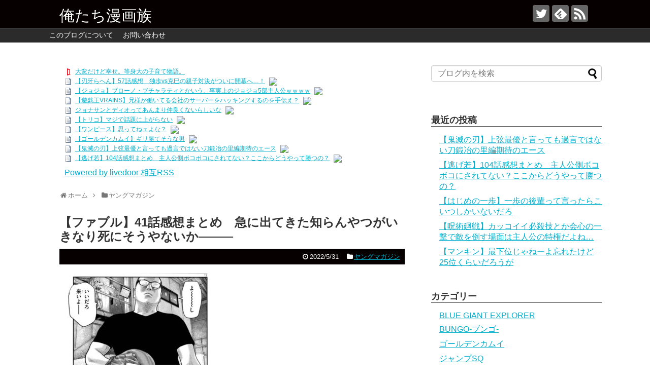

--- FILE ---
content_type: text/html; charset=UTF-8
request_url: https://weekly-otterman.com/post-3039
body_size: 22771
content:
<!DOCTYPE html>
<html lang="ja">
<head>
<meta charset="UTF-8">
  <meta name="viewport" content="width=device-width,initial-scale=1.0">
<link rel="alternate" type="application/rss+xml" title="俺たち漫画族 RSS Feed" href="https://weekly-otterman.com/feed" />
<link rel="pingback" href="https://weekly-otterman.com/xmlrpc.php" />
<meta name="description" content="出典:南勝久『ザ・ファブル』1 俺たち漫画族姉さんが向こうの組織のやつに眠らされたところまでしか読んでないけどあれから結局やられちゃったの？2 俺たち漫画族&amp;gt;姉さんが向こうの組織のやつに眠らされたところまでしか読んでないけどあれから結" />
<meta name="keywords" content="ヤングマガジン" />
<!-- OGP -->
<meta property="og:type" content="article">
<meta property="og:description" content="出典:南勝久『ザ・ファブル』1 俺たち漫画族姉さんが向こうの組織のやつに眠らされたところまでしか読んでないけどあれから結局やられちゃったの？2 俺たち漫画族&amp;gt;姉さんが向こうの組織のやつに眠らされたところまでしか読んでないけどあれから結">
<meta property="og:title" content="【ファブル】41話感想まとめ　急に出てきた知らんやつがいきなり死にそうやないか────">
<meta property="og:url" content="https://weekly-otterman.com/post-3039">
<meta property="og:image" content="https://weekly-otterman.com/wp-content/uploads/2022/05/1653840207707.jpg">
<meta property="og:site_name" content="俺たち漫画族">
<meta property="og:locale" content="ja_JP">
<!-- /OGP -->
<!-- Twitter Card -->
<meta name="twitter:card" content="summary">
<meta name="twitter:description" content="出典:南勝久『ザ・ファブル』1 俺たち漫画族姉さんが向こうの組織のやつに眠らされたところまでしか読んでないけどあれから結局やられちゃったの？2 俺たち漫画族&amp;gt;姉さんが向こうの組織のやつに眠らされたところまでしか読んでないけどあれから結">
<meta name="twitter:title" content="【ファブル】41話感想まとめ　急に出てきた知らんやつがいきなり死にそうやないか────">
<meta name="twitter:url" content="https://weekly-otterman.com/post-3039">
<meta name="twitter:image" content="https://weekly-otterman.com/wp-content/uploads/2022/05/1653840207707.jpg">
<meta name="twitter:domain" content="weekly-otterman.com">
<meta name="twitter:creator" content="@ottermanga">
<meta name="twitter:site" content="@ottermanga">
<!-- /Twitter Card -->


<!-- GoogleAdSense -->
<script async src="https://pagead2.googlesyndication.com/pagead/js/adsbygoogle.js?client=ca-pub-3210524531756492"
     crossorigin="anonymous"></script>
<!-- GoogleAdSense -->

<!-- Moneytizer -->
<!-- InMobi Choice. Consent Manager Tag v3.0 (for TCF 2.2) -->
<script type="text/javascript" async=true>
(function() {
  var host = "www.themoneytizer.com";
  var element = document.createElement('script');
  var firstScript = document.getElementsByTagName('script')[0];
  var url = 'https://cmp.inmobi.com'
    .concat('/choice/', '6Fv0cGNfc_bw8', '/', host, '/choice.js?tag_version=V3');
  var uspTries = 0;
  var uspTriesLimit = 3;
  element.async = true;
  element.type = 'text/javascript';
  element.src = url;

  firstScript.parentNode.insertBefore(element, firstScript);

  function makeStub() {
    var TCF_LOCATOR_NAME = '__tcfapiLocator';
    var queue = [];
    var win = window;
    var cmpFrame;

    function addFrame() {
      var doc = win.document;
      var otherCMP = !!(win.frames[TCF_LOCATOR_NAME]);

      if (!otherCMP) {
        if (doc.body) {
          var iframe = doc.createElement('iframe');

          iframe.style.cssText = 'display:none';
          iframe.name = TCF_LOCATOR_NAME;
          doc.body.appendChild(iframe);
        } else {
          setTimeout(addFrame, 5);
        }
      }
      return !otherCMP;
    }

    function tcfAPIHandler() {
      var gdprApplies;
      var args = arguments;

      if (!args.length) {
        return queue;
      } else if (args[0] === 'setGdprApplies') {
        if (
          args.length > 3 &&
          args[2] === 2 &&
          typeof args[3] === 'boolean'
        ) {
          gdprApplies = args[3];
          if (typeof args[2] === 'function') {
            args[2]('set', true);
          }
        }
      } else if (args[0] === 'ping') {
        var retr = {
          gdprApplies: gdprApplies,
          cmpLoaded: false,
          cmpStatus: 'stub'
        };

        if (typeof args[2] === 'function') {
          args[2](retr);
        }
      } else {
        if(args[0] === 'init' && typeof args[3] === 'object') {
          args[3] = Object.assign(args[3], { tag_version: 'V3' });
        }
        queue.push(args);
      }
    }

    function postMessageEventHandler(event) {
      var msgIsString = typeof event.data === 'string';
      var json = {};

      try {
        if (msgIsString) {
          json = JSON.parse(event.data);
        } else {
          json = event.data;
        }
      } catch (ignore) {}

      var payload = json.__tcfapiCall;

      if (payload) {
        window.__tcfapi(
          payload.command,
          payload.version,
          function(retValue, success) {
            var returnMsg = {
              __tcfapiReturn: {
                returnValue: retValue,
                success: success,
                callId: payload.callId
              }
            };
            if (msgIsString) {
              returnMsg = JSON.stringify(returnMsg);
            }
            if (event && event.source && event.source.postMessage) {
              event.source.postMessage(returnMsg, '*');
            }
          },
          payload.parameter
        );
      }
    }

    while (win) {
      try {
        if (win.frames[TCF_LOCATOR_NAME]) {
          cmpFrame = win;
          break;
        }
      } catch (ignore) {}

      if (win === window.top) {
        break;
      }
      win = win.parent;
    }
    if (!cmpFrame) {
      addFrame();
      win.__tcfapi = tcfAPIHandler;
      win.addEventListener('message', postMessageEventHandler, false);
    }
  };

  makeStub();

  var uspStubFunction = function() {
    var arg = arguments;
    if (typeof window.__uspapi !== uspStubFunction) {
      setTimeout(function() {
        if (typeof window.__uspapi !== 'undefined') {
          window.__uspapi.apply(window.__uspapi, arg);
        }
      }, 500);
    }
  };

  var checkIfUspIsReady = function() {
    uspTries++;
    if (window.__uspapi === uspStubFunction && uspTries < uspTriesLimit) {
      console.warn('USP is not accessible');
    } else {
      clearInterval(uspInterval);
    }
  };

  if (typeof window.__uspapi === 'undefined') {
    window.__uspapi = uspStubFunction;
    var uspInterval = setInterval(checkIfUspIsReady, 6000);
  }
})();
</script>
<!-- End InMobi Choice. Consent Manager Tag v3.0 (for TCF 2.2) -->
<!-- Moneytizer -->
<title>【ファブル】41話感想まとめ　急に出てきた知らんやつがいきなり死にそうやないか────</title>
<meta name='robots' content='max-image-preview:large' />
<link rel='dns-prefetch' href='//stats.wp.com' />
<link rel="alternate" type="application/rss+xml" title="俺たち漫画族 &raquo; フィード" href="https://weekly-otterman.com/feed" />
<link rel="alternate" type="application/rss+xml" title="俺たち漫画族 &raquo; コメントフィード" href="https://weekly-otterman.com/comments/feed" />
<link rel="alternate" type="application/rss+xml" title="俺たち漫画族 &raquo; 【ファブル】41話感想まとめ　急に出てきた知らんやつがいきなり死にそうやないか──── のコメントのフィード" href="https://weekly-otterman.com/post-3039/feed" />
<script type="text/javascript">
/* <![CDATA[ */
window._wpemojiSettings = {"baseUrl":"https:\/\/s.w.org\/images\/core\/emoji\/14.0.0\/72x72\/","ext":".png","svgUrl":"https:\/\/s.w.org\/images\/core\/emoji\/14.0.0\/svg\/","svgExt":".svg","source":{"concatemoji":"https:\/\/weekly-otterman.com\/wp-includes\/js\/wp-emoji-release.min.js?ver=6.4.7"}};
/*! This file is auto-generated */
!function(i,n){var o,s,e;function c(e){try{var t={supportTests:e,timestamp:(new Date).valueOf()};sessionStorage.setItem(o,JSON.stringify(t))}catch(e){}}function p(e,t,n){e.clearRect(0,0,e.canvas.width,e.canvas.height),e.fillText(t,0,0);var t=new Uint32Array(e.getImageData(0,0,e.canvas.width,e.canvas.height).data),r=(e.clearRect(0,0,e.canvas.width,e.canvas.height),e.fillText(n,0,0),new Uint32Array(e.getImageData(0,0,e.canvas.width,e.canvas.height).data));return t.every(function(e,t){return e===r[t]})}function u(e,t,n){switch(t){case"flag":return n(e,"\ud83c\udff3\ufe0f\u200d\u26a7\ufe0f","\ud83c\udff3\ufe0f\u200b\u26a7\ufe0f")?!1:!n(e,"\ud83c\uddfa\ud83c\uddf3","\ud83c\uddfa\u200b\ud83c\uddf3")&&!n(e,"\ud83c\udff4\udb40\udc67\udb40\udc62\udb40\udc65\udb40\udc6e\udb40\udc67\udb40\udc7f","\ud83c\udff4\u200b\udb40\udc67\u200b\udb40\udc62\u200b\udb40\udc65\u200b\udb40\udc6e\u200b\udb40\udc67\u200b\udb40\udc7f");case"emoji":return!n(e,"\ud83e\udef1\ud83c\udffb\u200d\ud83e\udef2\ud83c\udfff","\ud83e\udef1\ud83c\udffb\u200b\ud83e\udef2\ud83c\udfff")}return!1}function f(e,t,n){var r="undefined"!=typeof WorkerGlobalScope&&self instanceof WorkerGlobalScope?new OffscreenCanvas(300,150):i.createElement("canvas"),a=r.getContext("2d",{willReadFrequently:!0}),o=(a.textBaseline="top",a.font="600 32px Arial",{});return e.forEach(function(e){o[e]=t(a,e,n)}),o}function t(e){var t=i.createElement("script");t.src=e,t.defer=!0,i.head.appendChild(t)}"undefined"!=typeof Promise&&(o="wpEmojiSettingsSupports",s=["flag","emoji"],n.supports={everything:!0,everythingExceptFlag:!0},e=new Promise(function(e){i.addEventListener("DOMContentLoaded",e,{once:!0})}),new Promise(function(t){var n=function(){try{var e=JSON.parse(sessionStorage.getItem(o));if("object"==typeof e&&"number"==typeof e.timestamp&&(new Date).valueOf()<e.timestamp+604800&&"object"==typeof e.supportTests)return e.supportTests}catch(e){}return null}();if(!n){if("undefined"!=typeof Worker&&"undefined"!=typeof OffscreenCanvas&&"undefined"!=typeof URL&&URL.createObjectURL&&"undefined"!=typeof Blob)try{var e="postMessage("+f.toString()+"("+[JSON.stringify(s),u.toString(),p.toString()].join(",")+"));",r=new Blob([e],{type:"text/javascript"}),a=new Worker(URL.createObjectURL(r),{name:"wpTestEmojiSupports"});return void(a.onmessage=function(e){c(n=e.data),a.terminate(),t(n)})}catch(e){}c(n=f(s,u,p))}t(n)}).then(function(e){for(var t in e)n.supports[t]=e[t],n.supports.everything=n.supports.everything&&n.supports[t],"flag"!==t&&(n.supports.everythingExceptFlag=n.supports.everythingExceptFlag&&n.supports[t]);n.supports.everythingExceptFlag=n.supports.everythingExceptFlag&&!n.supports.flag,n.DOMReady=!1,n.readyCallback=function(){n.DOMReady=!0}}).then(function(){return e}).then(function(){var e;n.supports.everything||(n.readyCallback(),(e=n.source||{}).concatemoji?t(e.concatemoji):e.wpemoji&&e.twemoji&&(t(e.twemoji),t(e.wpemoji)))}))}((window,document),window._wpemojiSettings);
/* ]]> */
</script>
<link rel='stylesheet' id='simplicity-style-css' href='https://weekly-otterman.com/wp-content/themes/simplicity2/style.css?ver=6.4.7&#038;fver=20240321125015' type='text/css' media='all' />
<link rel='stylesheet' id='responsive-style-css' href='https://weekly-otterman.com/wp-content/themes/simplicity2/css/responsive-pc.css?ver=6.4.7&#038;fver=20240321125015' type='text/css' media='all' />
<link rel='stylesheet' id='skin-style-css' href='https://weekly-otterman.com/wp-content/themes/simplicity2/skins/simple-black/style.css?ver=6.4.7&#038;fver=20240321125015' type='text/css' media='all' />
<link rel='stylesheet' id='font-awesome-style-css' href='https://weekly-otterman.com/wp-content/themes/simplicity2/webfonts/css/font-awesome.min.css?ver=6.4.7&#038;fver=20240321125015' type='text/css' media='all' />
<link rel='stylesheet' id='icomoon-style-css' href='https://weekly-otterman.com/wp-content/themes/simplicity2/webfonts/icomoon/style.css?ver=6.4.7&#038;fver=20240321125015' type='text/css' media='all' />
<link rel='stylesheet' id='thread-simple-style-css' href='https://weekly-otterman.com/wp-content/themes/simplicity2/css/thread-simple.css?ver=6.4.7&#038;fver=20240321125015' type='text/css' media='all' />
<link rel='stylesheet' id='responsive-mode-style-css' href='https://weekly-otterman.com/wp-content/themes/simplicity2/responsive.css?ver=6.4.7&#038;fver=20240321125015' type='text/css' media='all' />
<link rel='stylesheet' id='narrow-style-css' href='https://weekly-otterman.com/wp-content/themes/simplicity2/css/narrow.css?ver=6.4.7&#038;fver=20240321125015' type='text/css' media='all' />
<link rel='stylesheet' id='media-style-css' href='https://weekly-otterman.com/wp-content/themes/simplicity2/css/media.css?ver=6.4.7&#038;fver=20240321125015' type='text/css' media='all' />
<link rel='stylesheet' id='extension-style-css' href='https://weekly-otterman.com/wp-content/themes/simplicity2/css/extension.css?ver=6.4.7&#038;fver=20240321125015' type='text/css' media='all' />
<style id='extension-style-inline-css' type='text/css'>
#site-title a{color:#fff}#site-description{color:#fff}#h-top{min-height:0}.article{font-size:18px}@media screen and (max-width:639px){.article br{display:block}} body{word-wrap:break-word}
</style>
<link rel='stylesheet' id='child-style-css' href='https://weekly-otterman.com/wp-content/themes/simplicity2-child/style.css?ver=6.4.7&#038;fver=20220412095723' type='text/css' media='all' />
<link rel='stylesheet' id='child-responsive-mode-style-css' href='https://weekly-otterman.com/wp-content/themes/simplicity2-child/responsive.css?ver=6.4.7&#038;fver=20220412095502' type='text/css' media='all' />
<link rel='stylesheet' id='print-style-css' href='https://weekly-otterman.com/wp-content/themes/simplicity2/css/print.css?ver=6.4.7&#038;fver=20240321125015' type='text/css' media='print' />
<link rel='stylesheet' id='sns-twitter-type-style-css' href='https://weekly-otterman.com/wp-content/themes/simplicity2/css/sns-twitter-type.css?ver=6.4.7&#038;fver=20240321125015' type='text/css' media='all' />
<style id='wp-emoji-styles-inline-css' type='text/css'>

	img.wp-smiley, img.emoji {
		display: inline !important;
		border: none !important;
		box-shadow: none !important;
		height: 1em !important;
		width: 1em !important;
		margin: 0 0.07em !important;
		vertical-align: -0.1em !important;
		background: none !important;
		padding: 0 !important;
	}
</style>
<link rel='stylesheet' id='wp-block-library-css' href='https://weekly-otterman.com/wp-includes/css/dist/block-library/style.min.css?ver=6.4.7' type='text/css' media='all' />
<style id='wp-block-library-inline-css' type='text/css'>
.has-text-align-justify{text-align:justify;}
</style>
<link rel='stylesheet' id='jetpack-videopress-video-block-view-css' href='https://weekly-otterman.com/wp-content/plugins/jetpack/jetpack_vendor/automattic/jetpack-videopress/build/block-editor/blocks/video/view.css?minify=false&#038;ver=317afd605f368082816f&#038;fver=20241014125247' type='text/css' media='all' />
<link rel='stylesheet' id='mediaelement-css' href='https://weekly-otterman.com/wp-includes/js/mediaelement/mediaelementplayer-legacy.min.css?ver=4.2.17' type='text/css' media='all' />
<link rel='stylesheet' id='wp-mediaelement-css' href='https://weekly-otterman.com/wp-includes/js/mediaelement/wp-mediaelement.min.css?ver=6.4.7' type='text/css' media='all' />
<style id='classic-theme-styles-inline-css' type='text/css'>
/*! This file is auto-generated */
.wp-block-button__link{color:#fff;background-color:#32373c;border-radius:9999px;box-shadow:none;text-decoration:none;padding:calc(.667em + 2px) calc(1.333em + 2px);font-size:1.125em}.wp-block-file__button{background:#32373c;color:#fff;text-decoration:none}
</style>
<style id='global-styles-inline-css' type='text/css'>
body{--wp--preset--color--black: #000000;--wp--preset--color--cyan-bluish-gray: #abb8c3;--wp--preset--color--white: #ffffff;--wp--preset--color--pale-pink: #f78da7;--wp--preset--color--vivid-red: #cf2e2e;--wp--preset--color--luminous-vivid-orange: #ff6900;--wp--preset--color--luminous-vivid-amber: #fcb900;--wp--preset--color--light-green-cyan: #7bdcb5;--wp--preset--color--vivid-green-cyan: #00d084;--wp--preset--color--pale-cyan-blue: #8ed1fc;--wp--preset--color--vivid-cyan-blue: #0693e3;--wp--preset--color--vivid-purple: #9b51e0;--wp--preset--gradient--vivid-cyan-blue-to-vivid-purple: linear-gradient(135deg,rgba(6,147,227,1) 0%,rgb(155,81,224) 100%);--wp--preset--gradient--light-green-cyan-to-vivid-green-cyan: linear-gradient(135deg,rgb(122,220,180) 0%,rgb(0,208,130) 100%);--wp--preset--gradient--luminous-vivid-amber-to-luminous-vivid-orange: linear-gradient(135deg,rgba(252,185,0,1) 0%,rgba(255,105,0,1) 100%);--wp--preset--gradient--luminous-vivid-orange-to-vivid-red: linear-gradient(135deg,rgba(255,105,0,1) 0%,rgb(207,46,46) 100%);--wp--preset--gradient--very-light-gray-to-cyan-bluish-gray: linear-gradient(135deg,rgb(238,238,238) 0%,rgb(169,184,195) 100%);--wp--preset--gradient--cool-to-warm-spectrum: linear-gradient(135deg,rgb(74,234,220) 0%,rgb(151,120,209) 20%,rgb(207,42,186) 40%,rgb(238,44,130) 60%,rgb(251,105,98) 80%,rgb(254,248,76) 100%);--wp--preset--gradient--blush-light-purple: linear-gradient(135deg,rgb(255,206,236) 0%,rgb(152,150,240) 100%);--wp--preset--gradient--blush-bordeaux: linear-gradient(135deg,rgb(254,205,165) 0%,rgb(254,45,45) 50%,rgb(107,0,62) 100%);--wp--preset--gradient--luminous-dusk: linear-gradient(135deg,rgb(255,203,112) 0%,rgb(199,81,192) 50%,rgb(65,88,208) 100%);--wp--preset--gradient--pale-ocean: linear-gradient(135deg,rgb(255,245,203) 0%,rgb(182,227,212) 50%,rgb(51,167,181) 100%);--wp--preset--gradient--electric-grass: linear-gradient(135deg,rgb(202,248,128) 0%,rgb(113,206,126) 100%);--wp--preset--gradient--midnight: linear-gradient(135deg,rgb(2,3,129) 0%,rgb(40,116,252) 100%);--wp--preset--font-size--small: 13px;--wp--preset--font-size--medium: 20px;--wp--preset--font-size--large: 36px;--wp--preset--font-size--x-large: 42px;--wp--preset--spacing--20: 0.44rem;--wp--preset--spacing--30: 0.67rem;--wp--preset--spacing--40: 1rem;--wp--preset--spacing--50: 1.5rem;--wp--preset--spacing--60: 2.25rem;--wp--preset--spacing--70: 3.38rem;--wp--preset--spacing--80: 5.06rem;--wp--preset--shadow--natural: 6px 6px 9px rgba(0, 0, 0, 0.2);--wp--preset--shadow--deep: 12px 12px 50px rgba(0, 0, 0, 0.4);--wp--preset--shadow--sharp: 6px 6px 0px rgba(0, 0, 0, 0.2);--wp--preset--shadow--outlined: 6px 6px 0px -3px rgba(255, 255, 255, 1), 6px 6px rgba(0, 0, 0, 1);--wp--preset--shadow--crisp: 6px 6px 0px rgba(0, 0, 0, 1);}:where(.is-layout-flex){gap: 0.5em;}:where(.is-layout-grid){gap: 0.5em;}body .is-layout-flow > .alignleft{float: left;margin-inline-start: 0;margin-inline-end: 2em;}body .is-layout-flow > .alignright{float: right;margin-inline-start: 2em;margin-inline-end: 0;}body .is-layout-flow > .aligncenter{margin-left: auto !important;margin-right: auto !important;}body .is-layout-constrained > .alignleft{float: left;margin-inline-start: 0;margin-inline-end: 2em;}body .is-layout-constrained > .alignright{float: right;margin-inline-start: 2em;margin-inline-end: 0;}body .is-layout-constrained > .aligncenter{margin-left: auto !important;margin-right: auto !important;}body .is-layout-constrained > :where(:not(.alignleft):not(.alignright):not(.alignfull)){max-width: var(--wp--style--global--content-size);margin-left: auto !important;margin-right: auto !important;}body .is-layout-constrained > .alignwide{max-width: var(--wp--style--global--wide-size);}body .is-layout-flex{display: flex;}body .is-layout-flex{flex-wrap: wrap;align-items: center;}body .is-layout-flex > *{margin: 0;}body .is-layout-grid{display: grid;}body .is-layout-grid > *{margin: 0;}:where(.wp-block-columns.is-layout-flex){gap: 2em;}:where(.wp-block-columns.is-layout-grid){gap: 2em;}:where(.wp-block-post-template.is-layout-flex){gap: 1.25em;}:where(.wp-block-post-template.is-layout-grid){gap: 1.25em;}.has-black-color{color: var(--wp--preset--color--black) !important;}.has-cyan-bluish-gray-color{color: var(--wp--preset--color--cyan-bluish-gray) !important;}.has-white-color{color: var(--wp--preset--color--white) !important;}.has-pale-pink-color{color: var(--wp--preset--color--pale-pink) !important;}.has-vivid-red-color{color: var(--wp--preset--color--vivid-red) !important;}.has-luminous-vivid-orange-color{color: var(--wp--preset--color--luminous-vivid-orange) !important;}.has-luminous-vivid-amber-color{color: var(--wp--preset--color--luminous-vivid-amber) !important;}.has-light-green-cyan-color{color: var(--wp--preset--color--light-green-cyan) !important;}.has-vivid-green-cyan-color{color: var(--wp--preset--color--vivid-green-cyan) !important;}.has-pale-cyan-blue-color{color: var(--wp--preset--color--pale-cyan-blue) !important;}.has-vivid-cyan-blue-color{color: var(--wp--preset--color--vivid-cyan-blue) !important;}.has-vivid-purple-color{color: var(--wp--preset--color--vivid-purple) !important;}.has-black-background-color{background-color: var(--wp--preset--color--black) !important;}.has-cyan-bluish-gray-background-color{background-color: var(--wp--preset--color--cyan-bluish-gray) !important;}.has-white-background-color{background-color: var(--wp--preset--color--white) !important;}.has-pale-pink-background-color{background-color: var(--wp--preset--color--pale-pink) !important;}.has-vivid-red-background-color{background-color: var(--wp--preset--color--vivid-red) !important;}.has-luminous-vivid-orange-background-color{background-color: var(--wp--preset--color--luminous-vivid-orange) !important;}.has-luminous-vivid-amber-background-color{background-color: var(--wp--preset--color--luminous-vivid-amber) !important;}.has-light-green-cyan-background-color{background-color: var(--wp--preset--color--light-green-cyan) !important;}.has-vivid-green-cyan-background-color{background-color: var(--wp--preset--color--vivid-green-cyan) !important;}.has-pale-cyan-blue-background-color{background-color: var(--wp--preset--color--pale-cyan-blue) !important;}.has-vivid-cyan-blue-background-color{background-color: var(--wp--preset--color--vivid-cyan-blue) !important;}.has-vivid-purple-background-color{background-color: var(--wp--preset--color--vivid-purple) !important;}.has-black-border-color{border-color: var(--wp--preset--color--black) !important;}.has-cyan-bluish-gray-border-color{border-color: var(--wp--preset--color--cyan-bluish-gray) !important;}.has-white-border-color{border-color: var(--wp--preset--color--white) !important;}.has-pale-pink-border-color{border-color: var(--wp--preset--color--pale-pink) !important;}.has-vivid-red-border-color{border-color: var(--wp--preset--color--vivid-red) !important;}.has-luminous-vivid-orange-border-color{border-color: var(--wp--preset--color--luminous-vivid-orange) !important;}.has-luminous-vivid-amber-border-color{border-color: var(--wp--preset--color--luminous-vivid-amber) !important;}.has-light-green-cyan-border-color{border-color: var(--wp--preset--color--light-green-cyan) !important;}.has-vivid-green-cyan-border-color{border-color: var(--wp--preset--color--vivid-green-cyan) !important;}.has-pale-cyan-blue-border-color{border-color: var(--wp--preset--color--pale-cyan-blue) !important;}.has-vivid-cyan-blue-border-color{border-color: var(--wp--preset--color--vivid-cyan-blue) !important;}.has-vivid-purple-border-color{border-color: var(--wp--preset--color--vivid-purple) !important;}.has-vivid-cyan-blue-to-vivid-purple-gradient-background{background: var(--wp--preset--gradient--vivid-cyan-blue-to-vivid-purple) !important;}.has-light-green-cyan-to-vivid-green-cyan-gradient-background{background: var(--wp--preset--gradient--light-green-cyan-to-vivid-green-cyan) !important;}.has-luminous-vivid-amber-to-luminous-vivid-orange-gradient-background{background: var(--wp--preset--gradient--luminous-vivid-amber-to-luminous-vivid-orange) !important;}.has-luminous-vivid-orange-to-vivid-red-gradient-background{background: var(--wp--preset--gradient--luminous-vivid-orange-to-vivid-red) !important;}.has-very-light-gray-to-cyan-bluish-gray-gradient-background{background: var(--wp--preset--gradient--very-light-gray-to-cyan-bluish-gray) !important;}.has-cool-to-warm-spectrum-gradient-background{background: var(--wp--preset--gradient--cool-to-warm-spectrum) !important;}.has-blush-light-purple-gradient-background{background: var(--wp--preset--gradient--blush-light-purple) !important;}.has-blush-bordeaux-gradient-background{background: var(--wp--preset--gradient--blush-bordeaux) !important;}.has-luminous-dusk-gradient-background{background: var(--wp--preset--gradient--luminous-dusk) !important;}.has-pale-ocean-gradient-background{background: var(--wp--preset--gradient--pale-ocean) !important;}.has-electric-grass-gradient-background{background: var(--wp--preset--gradient--electric-grass) !important;}.has-midnight-gradient-background{background: var(--wp--preset--gradient--midnight) !important;}.has-small-font-size{font-size: var(--wp--preset--font-size--small) !important;}.has-medium-font-size{font-size: var(--wp--preset--font-size--medium) !important;}.has-large-font-size{font-size: var(--wp--preset--font-size--large) !important;}.has-x-large-font-size{font-size: var(--wp--preset--font-size--x-large) !important;}
.wp-block-navigation a:where(:not(.wp-element-button)){color: inherit;}
:where(.wp-block-post-template.is-layout-flex){gap: 1.25em;}:where(.wp-block-post-template.is-layout-grid){gap: 1.25em;}
:where(.wp-block-columns.is-layout-flex){gap: 2em;}:where(.wp-block-columns.is-layout-grid){gap: 2em;}
.wp-block-pullquote{font-size: 1.5em;line-height: 1.6;}
</style>
<link rel='stylesheet' id='jetpack_css-css' href='https://weekly-otterman.com/wp-content/plugins/jetpack/css/jetpack.css?ver=12.1.2&#038;fver=20241014125247' type='text/css' media='all' />
<script type="text/javascript" src="https://weekly-otterman.com/wp-includes/js/jquery/jquery.min.js?ver=3.7.1" id="jquery-core-js"></script>
<script type="text/javascript" src="https://weekly-otterman.com/wp-includes/js/jquery/jquery-migrate.min.js?ver=3.4.1" id="jquery-migrate-js"></script>
<link rel="canonical" href="https://weekly-otterman.com/post-3039" />
<link rel='shortlink' href='https://weekly-otterman.com/?p=3039' />
<link rel="alternate" type="application/json+oembed" href="https://weekly-otterman.com/wp-json/oembed/1.0/embed?url=https%3A%2F%2Fweekly-otterman.com%2Fpost-3039" />
<link rel="alternate" type="text/xml+oembed" href="https://weekly-otterman.com/wp-json/oembed/1.0/embed?url=https%3A%2F%2Fweekly-otterman.com%2Fpost-3039&#038;format=xml" />
	<style>img#wpstats{display:none}</style>
		<style type="text/css">.recentcomments a{display:inline !important;padding:0 !important;margin:0 !important;}</style>
<!-- Jetpack Open Graph Tags -->
<meta property="og:type" content="article" />
<meta property="og:title" content="【ファブル】41話感想まとめ　急に出てきた知らんやつがいきなり死にそうやないか────" />
<meta property="og:url" content="https://weekly-otterman.com/post-3039" />
<meta property="og:description" content="出典:南勝久『ザ・ファブル』 1 俺たち漫画族 姉さんが向こうの組織のやつに眠らされたところまでしか読んでない&hellip;" />
<meta property="article:published_time" content="2022-05-30T15:29:13+00:00" />
<meta property="article:modified_time" content="2022-05-30T15:29:13+00:00" />
<meta property="og:site_name" content="俺たち漫画族" />
<meta property="og:image" content="https://weekly-otterman.com/wp-content/uploads/2022/05/1653840207707.jpg" />
<meta property="og:image:width" content="1212" />
<meta property="og:image:height" content="968" />
<meta property="og:image:alt" content="" />
<meta property="og:locale" content="ja_JP" />
<meta name="twitter:creator" content="@ottermanga" />
<meta name="twitter:text:title" content="【ファブル】41話感想まとめ　急に出てきた知らんやつがいきなり死にそうやないか────" />
<meta name="twitter:image" content="https://weekly-otterman.com/wp-content/uploads/2022/05/1653840207707.jpg?w=640" />
<meta name="twitter:card" content="summary_large_image" />

<!-- End Jetpack Open Graph Tags -->
<link rel="icon" href="https://weekly-otterman.com/wp-content/uploads/2020/01/cropped-7F6B674A-D803-4607-B7AA-C19B1660A56F-32x32.jpg" sizes="32x32" />
<link rel="icon" href="https://weekly-otterman.com/wp-content/uploads/2020/01/cropped-7F6B674A-D803-4607-B7AA-C19B1660A56F-192x192.jpg" sizes="192x192" />
<link rel="apple-touch-icon" href="https://weekly-otterman.com/wp-content/uploads/2020/01/cropped-7F6B674A-D803-4607-B7AA-C19B1660A56F-180x180.jpg" />
<meta name="msapplication-TileImage" content="https://weekly-otterman.com/wp-content/uploads/2020/01/cropped-7F6B674A-D803-4607-B7AA-C19B1660A56F-270x270.jpg" />
</head>
  <body class="post-template-default single single-post postid-3039 single-format-standard categoryid-40" itemscope itemtype="https://schema.org/WebPage">
    <div id="container">

      <!-- header -->
      <header itemscope itemtype="https://schema.org/WPHeader">
        <div id="header" class="clearfix">
          <div id="header-in">

                        <div id="h-top">
              <!-- モバイルメニュー表示用のボタン -->
<div id="mobile-menu">
  <a id="mobile-menu-toggle" href="#"><span class="fa fa-bars fa-2x"></span></a>
</div>

              <div class="alignleft top-title-catchphrase">
                <!-- サイトのタイトル -->
<p id="site-title" itemscope itemtype="https://schema.org/Organization">
  <a href="https://weekly-otterman.com/">俺たち漫画族</a></p>
<!-- サイトの概要 -->
<p id="site-description">
  </p>
              </div>

              <div class="alignright top-sns-follows">
                                <!-- SNSページ -->
<div class="sns-pages">
<p class="sns-follow-msg">フォローする</p>
<ul class="snsp">
<li class="twitter-page"><a href="//twitter.com/ottermanga" target="_blank" title="Twitterをフォロー" rel="nofollow"><span class="icon-twitter-logo"></span></a></li><li class="feedly-page"><a href="//feedly.com/i/discover/sources/search/feed/https%3A%2F%2Fweekly-otterman.com" target="blank" title="feedlyで更新情報を購読" rel="nofollow"><span class="icon-feedly-logo"></span></a></li><li class="rss-page"><a href="https://weekly-otterman.com/feed" target="_blank" title="RSSで更新情報をフォロー" rel="nofollow"><span class="icon-rss-logo"></span></a></li>  </ul>
</div>
                              </div>

            </div><!-- /#h-top -->
          </div><!-- /#header-in -->
        </div><!-- /#header -->
      </header>

      <!-- Navigation -->
<nav itemscope itemtype="https://schema.org/SiteNavigationElement">
  <div id="navi">
      	<div id="navi-in">
      <div class="menu-menu-1-container"><ul id="menu-menu-1" class="menu"><li id="menu-item-86" class="menu-item menu-item-type-post_type menu-item-object-page menu-item-86"><a href="https://weekly-otterman.com/page-12">このブログについて</a></li>
<li id="menu-item-85" class="menu-item menu-item-type-post_type menu-item-object-page menu-item-85"><a href="https://weekly-otterman.com/page-83">お問い合わせ</a></li>
</ul></div>    </div><!-- /#navi-in -->
  </div><!-- /#navi -->
</nav>
<!-- /Navigation -->
      <!-- 本体部分 -->
      <div id="body">
        <div id="body-in" class="cf">

          
          <!-- main -->
          <main itemscope itemprop="mainContentOfPage">
            <div id="main" itemscope itemtype="https://schema.org/Blog">
      <div id="block-12" class="widget-over-breadcrumbs widget_block"><script type="text/javascript">
<!--
    var blogroll_channel_id = 304210;
// -->
</script>
<script type="text/javascript" charset="utf-8" src="https://blogroll.livedoor.net/js/blogroll.js"></script>
<link rel="stylesheet" type="text/css" href="https://blogroll.livedoor.net/css/default2.css" />
</div>  
  <div id="breadcrumb" class="breadcrumb breadcrumb-categor" itemscope itemtype="https://schema.org/BreadcrumbList"><div class="breadcrumb-home" itemscope itemtype="https://schema.org/ListItem" itemprop="itemListElement"><span class="fa fa-home fa-fw" aria-hidden="true"></span><a href="https://weekly-otterman.com" itemprop="item"><span itemprop="name">ホーム</span></a><meta itemprop="position" content="1" /><span class="sp"><span class="fa fa-angle-right" aria-hidden="true"></span></span></div><div class="breadcrumb-item" itemscope itemtype="https://schema.org/ListItem" itemprop="itemListElement"><span class="fa fa-folder fa-fw" aria-hidden="true"></span><a href="https://weekly-otterman.com/category/%e3%83%a4%e3%83%b3%e3%82%b0%e3%83%9e%e3%82%ac%e3%82%b8%e3%83%b3" itemprop="item"><span itemprop="name">ヤングマガジン</span></a><meta itemprop="position" content="2" /></div></div><!-- /#breadcrumb -->  <div id="post-3039" class="post-3039 post type-post status-publish format-standard has-post-thumbnail hentry category-40 tag-41">
  <article class="article">
  
  
  <header>
    <h1 class="entry-title">【ファブル】41話感想まとめ　急に出てきた知らんやつがいきなり死にそうやないか────</h1>


    
    <p class="post-meta">
      
            <span class="post-date"><span class="fa fa-clock-o fa-fw"></span><time class="entry-date date published updated" datetime="2022-05-31T00:29:13+09:00">2022/5/31</time></span>
    
      <span class="category"><span class="fa fa-folder fa-fw"></span><a href="https://weekly-otterman.com/category/%e3%83%a4%e3%83%b3%e3%82%b0%e3%83%9e%e3%82%ac%e3%82%b8%e3%83%b3" rel="category tag">ヤングマガジン</a></span>

      
      
      
      
      
    </p>

    
    
    
      </header>

  
  
  <div id="the-content" class="entry-content">
  <p><a href="https://weekly-otterman.com/wp-content/uploads/2022/05/1653840207707.jpg"><img fetchpriority="high" decoding="async" class="alignnone size-medium wp-image-3040" src="https://weekly-otterman.com/wp-content/themes/simplicity2/images/1x1.trans.gif" data-original="https://weekly-otterman.com/wp-content/uploads/2022/05/1653840207707-300x240.jpg" alt="" width="300" height="240" srcset="https://weekly-otterman.com/wp-content/uploads/2022/05/1653840207707-300x240.jpg 300w, https://weekly-otterman.com/wp-content/uploads/2022/05/1653840207707-550x439.jpg 550w, https://weekly-otterman.com/wp-content/uploads/2022/05/1653840207707-768x613.jpg 768w, https://weekly-otterman.com/wp-content/uploads/2022/05/1653840207707-320x256.jpg 320w, https://weekly-otterman.com/wp-content/uploads/2022/05/1653840207707.jpg 1212w" sizes="(max-width: 300px) 100vw, 300px" data-lazy="true"><noscript><img fetchpriority="high" decoding="async" class="alignnone size-medium wp-image-3040" src="https://weekly-otterman.com/wp-content/uploads/2022/05/1653840207707-300x240.jpg" alt="" width="300" height="240" srcset="https://weekly-otterman.com/wp-content/uploads/2022/05/1653840207707-300x240.jpg 300w, https://weekly-otterman.com/wp-content/uploads/2022/05/1653840207707-550x439.jpg 550w, https://weekly-otterman.com/wp-content/uploads/2022/05/1653840207707-768x613.jpg 768w, https://weekly-otterman.com/wp-content/uploads/2022/05/1653840207707-320x256.jpg 320w, https://weekly-otterman.com/wp-content/uploads/2022/05/1653840207707.jpg 1212w" sizes="(max-width: 300px) 100vw, 300px"></noscript></a><br />
<span style="color: #999999; font-size: 12px;">出典:南勝久『ザ・ファブル』</span></p>
<p><span style="font-size: 12px; color: #808080;">1 俺たち漫画族</span></p>
<p><strong>姉さんが向こうの組織のやつに眠らされたところまでしか読んでないけどあれから結局やられちゃったの？</strong></p>
<p>&ensp;</p>
<p><span style="font-size: 12px; color: #808080;">2 俺たち漫画族</span></p>
<p><strong><span style="color: #789922;">&gt;姉さんが向こうの組織のやつに眠らされたところまでしか読んでないけどあれから結局やられちゃったの？</span></strong><br />
<strong>毒耐性を組織時代に訓練でつけられてたからギリ耐えて気絶させて逃げ出した</strong></p>
<p>&ensp;</p>
<p><span style="font-size: 12px; color: #808080;">3 俺たち漫画族</span></p>
<p><strong>知らんかった────</strong></p>
<p>&ensp;</p>
<p><span style="font-size: 12px; color: #808080;">4 俺たち漫画族</span></p>
<p><strong>二部の最初の方に出てきた過去に始末したターゲット遺族の人助けの話はどうなったんだろう<br />
そっちの方が面白そうだったのに</strong></p>
<p>&ensp;</p>
<p><span style="font-size: 12px; color: #808080;">5 俺たち漫画族</span></p>
<p><strong><span style="color: #789922;">&gt;二部の最初の方に出てきた過去に始末したターゲット遺族の人助けの話はどうなったんだろう</span><br />
<span style="color: #789922;">&gt;そっちの方が面白そうだったのに</span><br />
コロナで県外ナンバー彷徨くのよくないってなって帰ってきた</strong></p>
<p>&ensp;</p>
<p><span style="font-size: 12px; color: #808080;">6 俺たち漫画族</span></p>
<p><strong><span style="color: #789922;">&gt;コロナで県外ナンバー彷徨くのよくない</span><br />
あったな――――そういう風潮――――</strong></p>
<p>&ensp;</p>
<p><span style="font-size: 12px; color: #808080;">7 俺たち漫画族</span></p>
<p><a href="https://weekly-otterman.com/wp-content/uploads/2022/05/1653840624302.jpg"><img decoding="async" class="alignnone size-medium wp-image-3041" src="https://weekly-otterman.com/wp-content/themes/simplicity2/images/1x1.trans.gif" data-original="https://weekly-otterman.com/wp-content/uploads/2022/05/1653840624302-300x131.jpg" alt="" width="300" height="131" srcset="https://weekly-otterman.com/wp-content/uploads/2022/05/1653840624302-300x131.jpg 300w, https://weekly-otterman.com/wp-content/uploads/2022/05/1653840624302-550x240.jpg 550w, https://weekly-otterman.com/wp-content/uploads/2022/05/1653840624302-768x336.jpg 768w, https://weekly-otterman.com/wp-content/uploads/2022/05/1653840624302-320x140.jpg 320w, https://weekly-otterman.com/wp-content/uploads/2022/05/1653840624302.jpg 1137w" sizes="(max-width: 300px) 100vw, 300px" data-lazy="true"><noscript><img decoding="async" class="alignnone size-medium wp-image-3041" src="https://weekly-otterman.com/wp-content/uploads/2022/05/1653840624302-300x131.jpg" alt="" width="300" height="131" srcset="https://weekly-otterman.com/wp-content/uploads/2022/05/1653840624302-300x131.jpg 300w, https://weekly-otterman.com/wp-content/uploads/2022/05/1653840624302-550x240.jpg 550w, https://weekly-otterman.com/wp-content/uploads/2022/05/1653840624302-768x336.jpg 768w, https://weekly-otterman.com/wp-content/uploads/2022/05/1653840624302-320x140.jpg 320w, https://weekly-otterman.com/wp-content/uploads/2022/05/1653840624302.jpg 1137w" sizes="(max-width: 300px) 100vw, 300px"></noscript></a><br />
<span style="color: #999999; font-size: 12px;">出典:南勝久『ザ・ファブル』</span></p>
<p><strong>なんかメッセージを感じるな──</strong></p>
<p>&ensp;</p>
<p><span style="font-size: 12px; color: #808080;">8 俺たち漫画族</span></p>
<p><strong>二期みてないけど姉さんブサイクになってるな───</strong></p>
<p>&ensp;</p>
<p><span style="font-size: 12px; color: #808080;">9 俺たち漫画</span><span style="font-size: 12px; color: #808080;">族</span></p>
<p><strong>コロナが流行らなかった世界線で作者が書こうと思ってただろう話もいつか読ませて欲しいわ</strong></p>
<p>&ensp;</p>
<p><span style="font-size: 12px; color: #808080;">10 俺たち漫画族</span></p>
<p><strong>アニメ化とかどう思う──<br />
なあ──<br />
どう思う──</strong></p>
<p>&ensp;</p>
<p><span style="font-size: 12px; color: #808080;">11 俺たち漫画族</span></p>
<p><strong>第二部まだ読んでないな</strong></p>
<p>&ensp;</p>
<p><span style="font-size: 12px; color: #808080;">12 俺たち漫画族</span></p>
<p><a href="https://weekly-otterman.com/wp-content/uploads/2022/05/1653841458183s.jpg"><img decoding="async" class="alignnone size-full wp-image-3042" src="https://weekly-otterman.com/wp-content/themes/simplicity2/images/1x1.trans.gif" data-original="https://weekly-otterman.com/wp-content/uploads/2022/05/1653841458183s.jpg" alt="" width="300" height="236" data-lazy="true"><noscript><img decoding="async" class="alignnone size-full wp-image-3042" src="https://weekly-otterman.com/wp-content/uploads/2022/05/1653841458183s.jpg" alt="" width="300" height="236"></noscript></a><br />
<span style="color: #999999; font-size: 12px;">出典:南勝久『ザ・ファブル』</span></p>
<p><strong><span style="color: #789922;">&gt;第二部まだ読んでないな</span></strong></p>
<p><strong><span style="color: #ff0000; font-size: 20px;">ナインボールは読んだほうがいい──</span></strong></p>
<p>&ensp;</p>
<p><span style="font-size: 12px; color: #808080;">13 俺たち漫画族</span></p>
<p><a href="https://weekly-otterman.com/wp-content/uploads/2022/05/1642821172710.jpg"><img loading="lazy" decoding="async" class="alignnone size-medium wp-image-3043" src="https://weekly-otterman.com/wp-content/themes/simplicity2/images/1x1.trans.gif" data-original="https://weekly-otterman.com/wp-content/uploads/2022/05/1642821172710-300x310.jpg" alt="" width="300" height="310" srcset="https://weekly-otterman.com/wp-content/uploads/2022/05/1642821172710-300x310.jpg 300w, https://weekly-otterman.com/wp-content/uploads/2022/05/1642821172710-320x330.jpg 320w, https://weekly-otterman.com/wp-content/uploads/2022/05/1642821172710.jpg 400w" sizes="(max-width: 300px) 100vw, 300px" data-lazy="true"><noscript><img loading="lazy" decoding="async" class="alignnone size-medium wp-image-3043" src="https://weekly-otterman.com/wp-content/uploads/2022/05/1642821172710-300x310.jpg" alt="" width="300" height="310" srcset="https://weekly-otterman.com/wp-content/uploads/2022/05/1642821172710-300x310.jpg 300w, https://weekly-otterman.com/wp-content/uploads/2022/05/1642821172710-320x330.jpg 320w, https://weekly-otterman.com/wp-content/uploads/2022/05/1642821172710.jpg 400w" sizes="(max-width: 300px) 100vw, 300px"></noscript></a><br />
<span style="color: #999999; font-size: 12px;">出典:南勝久『ザ・ファブル』</span></p>
<p>&ensp;</p>
<p><span style="font-size: 12px; color: #808080;">14 俺たち漫画族</span></p>
<p><strong><span style="color: #789922;">&gt;二部の最初の方に出てきた過去に始末したターゲット遺族の人助けの話はどうなったんだろう</span><br />
<span style="color: #789922;">&gt;そっちの方が面白そうだったのに</span><br />
ファブルに殺害を依頼されるような奴だ──<br />
どうせ裏社会のろくでもない奴に決まってる──<br />
あくどい方法でため込んだ遺産と保険金で遺族は何不自由なく暮らしている可能性が高い──</strong></p>
<p>&ensp;</p>
<p><span style="font-size: 12px; color: #808080;">15 俺たち漫画族</span></p>
<p><strong><span style="color: #789922;">&gt;コロナが流行らなかった世界線で作者が書こうと思ってただろう話もいつか読ませて欲しいわ</span><br />
正直登場人物の誰も彼もが外歩くときマスクしているのに違和感を覚える──<br />
これも時代か──</strong></p>
<p>&ensp;</p>
<p><span style="font-size: 12px; color: #808080;">16 俺たち漫画族</span></p>
<p><span style="color: #008000; font-size: 18px;"><strong>最後のあれは本物の鷹一なんかな──<br />
兄さんだったらアツいんやが──</strong></span></p>
<p>&ensp;</p>
<p><span style="font-size: 12px; color: #808080;">17 俺たち漫画族</span></p>
<p><strong>兄さんだったら面白いけど接点ないしな</strong></p>
<p>&ensp;</p>
<p><span style="font-size: 12px; color: #808080;">18 俺たち漫画族</span></p>
<p><strong>まだほんへ読んでないけどTwitterCMの社長を泣き落としと酒で騙して住み込みさせてもらうやつの続きが気になってるんだけどどうなるんや──</strong></p>
<p>&ensp;</p>
<p><span style="font-size: 12px; color: #808080;">19 俺たち漫画族</span></p>
<p><strong>仕方がない話だが真黒組の他の構成員がまったく出てこん──<br />
全然キャラ付けがされん──<br />
戦争とかになったらザクやジムのごとく次々と死にそうだ──</strong></p>
<p>&ensp;</p>
<p><span style="font-size: 12px; color: #808080;">20 俺たち漫画族</span></p>
<p><strong>真黒組ってもっとこじんまりしてるかと思てた―――<br />
1部で結構幹部死んだしな―――</strong></p>
<p>&ensp;</p>
<p><span style="font-size: 12px; color: #808080;">21 俺たち漫画族</span></p>
<p><span style="font-size: 20px;"><strong>急に知らんやつらが出てきて即死しそう</strong></span></p>
<p>&ensp;</p>
<p><span style="font-size: 12px; color: #808080;">22 俺たち漫画族</span></p>
<p><strong>なんか本編終わってずっとスピンオフや外伝みせられてる気分や<br />
プロの兄さんが無双するとこみたいねん</strong></p>
<p>&ensp;</p>
<p><span style="font-size: 12px; color: #808080;">23 俺たち漫画族</span></p>
<p><a href="https://weekly-otterman.com/wp-content/uploads/2022/05/1653843103825.jpg"><img loading="lazy" decoding="async" class="alignnone size-medium wp-image-3044" src="https://weekly-otterman.com/wp-content/themes/simplicity2/images/1x1.trans.gif" data-original="https://weekly-otterman.com/wp-content/uploads/2022/05/1653843103825-300x406.jpg" alt="" width="300" height="406" srcset="https://weekly-otterman.com/wp-content/uploads/2022/05/1653843103825-300x406.jpg 300w, https://weekly-otterman.com/wp-content/uploads/2022/05/1653843103825-550x745.jpg 550w, https://weekly-otterman.com/wp-content/uploads/2022/05/1653843103825-768x1040.jpg 768w, https://weekly-otterman.com/wp-content/uploads/2022/05/1653843103825-1134x1536.jpg 1134w, https://weekly-otterman.com/wp-content/uploads/2022/05/1653843103825-320x433.jpg 320w, https://weekly-otterman.com/wp-content/uploads/2022/05/1653843103825.jpg 1242w" sizes="(max-width: 300px) 100vw, 300px" data-lazy="true"><noscript><img loading="lazy" decoding="async" class="alignnone size-medium wp-image-3044" src="https://weekly-otterman.com/wp-content/uploads/2022/05/1653843103825-300x406.jpg" alt="" width="300" height="406" srcset="https://weekly-otterman.com/wp-content/uploads/2022/05/1653843103825-300x406.jpg 300w, https://weekly-otterman.com/wp-content/uploads/2022/05/1653843103825-550x745.jpg 550w, https://weekly-otterman.com/wp-content/uploads/2022/05/1653843103825-768x1040.jpg 768w, https://weekly-otterman.com/wp-content/uploads/2022/05/1653843103825-1134x1536.jpg 1134w, https://weekly-otterman.com/wp-content/uploads/2022/05/1653843103825-320x433.jpg 320w, https://weekly-otterman.com/wp-content/uploads/2022/05/1653843103825.jpg 1242w" sizes="(max-width: 300px) 100vw, 300px"></noscript></a><br />
<span style="color: #999999; font-size: 12px;">出典:南勝久『ザ・ファブル』</span></p>
<p><span style="font-size: 18px;"><strong>顔隠れてるし本物か──？</strong></span></p>
<p>&ensp;</p>
<p><span style="font-size: 12px; color: #808080;">24 俺たち漫画族</span></p>
<p><strong>これバイオレンス抗争系漫画に見せかけたシュール酔っ払い系漫画じゃないんか───</strong></p>
<p>&ensp;</p>
<p><span style="font-size: 12px; color: #808080;">25 俺たち漫画族</span></p>
<p><a href="https://weekly-otterman.com/wp-content/uploads/2022/05/1653843240667.jpg"><img loading="lazy" decoding="async" class="alignnone size-medium wp-image-3045" src="https://weekly-otterman.com/wp-content/themes/simplicity2/images/1x1.trans.gif" data-original="https://weekly-otterman.com/wp-content/uploads/2022/05/1653843240667-300x302.jpg" alt="" width="300" height="302" srcset="https://weekly-otterman.com/wp-content/uploads/2022/05/1653843240667-300x302.jpg 300w, https://weekly-otterman.com/wp-content/uploads/2022/05/1653843240667-150x150.jpg 150w, https://weekly-otterman.com/wp-content/uploads/2022/05/1653843240667-100x100.jpg 100w, https://weekly-otterman.com/wp-content/uploads/2022/05/1653843240667-320x322.jpg 320w, https://weekly-otterman.com/wp-content/uploads/2022/05/1653843240667.jpg 400w" sizes="(max-width: 300px) 100vw, 300px" data-lazy="true"><noscript><img loading="lazy" decoding="async" class="alignnone size-medium wp-image-3045" src="https://weekly-otterman.com/wp-content/uploads/2022/05/1653843240667-300x302.jpg" alt="" width="300" height="302" srcset="https://weekly-otterman.com/wp-content/uploads/2022/05/1653843240667-300x302.jpg 300w, https://weekly-otterman.com/wp-content/uploads/2022/05/1653843240667-150x150.jpg 150w, https://weekly-otterman.com/wp-content/uploads/2022/05/1653843240667-100x100.jpg 100w, https://weekly-otterman.com/wp-content/uploads/2022/05/1653843240667-320x322.jpg 320w, https://weekly-otterman.com/wp-content/uploads/2022/05/1653843240667.jpg 400w" sizes="(max-width: 300px) 100vw, 300px"></noscript></a><br />
<span style="color: #999999; font-size: 12px;">出典:南勝久『ザ・ファブル』</span></p>
<p><strong><span style="color: #789922;">&gt;これバイオレンス抗争系漫画に見せかけたシュール酔っ払い系漫画じゃないんか───</span><br />
コスプレ変態もおる―――もう死んだが―――</strong></p>
<p>&ensp;</p>
<p><span style="font-size: 12px; color: #808080;">26 俺たち漫画族</span></p>
<p><strong><span style="color: #789922;">&gt;顔隠れてるし本物か──？</span><br />
なんか太くね？</strong></p>
<p>&ensp;</p>
<p><span style="font-size: 12px; color: #808080;">27 俺たち漫画族</span></p>
<p><strong>2期になってから読めてないが───<br />
海老原さん元気にやっとるか？</strong></p>
<p>&ensp;</p>
<p><span style="font-size: 12px; color: #808080;">28 俺たち漫画族</span></p>
<p><strong><span style="color: #789922;">&gt;これバイオレンス抗争系漫画に見せかけたシュール酔っ払い系漫画じゃないんか───</span><br />
だいたいそうやが人死には割と出る────</strong></p>
<p>&ensp;</p>
<p><span style="font-size: 12px; color: #808080;">29 俺たち漫画族</span></p>
<p><strong><span style="color: #789922;">&gt;コスプレ変態もおる―――もう死んだが―――</span><br />
2部はこういう突出した新キャラがおらんな──<br />
ルーマー周りは魅力もない印象薄いのばっかりや──</strong></p>
<p>&ensp;</p>
<p><span style="font-size: 12px; color: #808080;">30 俺たち漫画族</span></p>
<p><strong><span style="color: #789922;">&gt;海老原さん元気にやっとるか？</span><br />
絶賛入院中や──</strong></p>
<p>&ensp;</p>
<p><span style="font-size: 12px; color: #808080;">31 俺たち漫画族</span></p>
<p><strong><span style="color: #789922;">&gt;絶賛入院中や──</span><br />
死んでないなら何よりや───</strong></p>
<p>&ensp;</p>
<p><span style="font-size: 12px; color: #808080;">32 俺たち漫画族</span></p>
<p><strong>健康問題で一番最初に死んでもおかしくない人間が幹部で一番長生きとはヤクザの世界の厳しさを物語ってる──</strong></p>
<p>&ensp;</p>
<p><span style="font-size: 12px; color: #808080;">33 俺たち漫画族</span></p>
<p><strong><span style="color: #789922;">&gt;これバイオレンス抗争系漫画に見せかけたシュール酔っ払い系漫画じゃないんか───</span><br />
シュールギャグやシリアスな笑いも多いがメインストーリー軸は結構血生臭いハードや</strong></p>
<p>&ensp;</p>
<p><span style="font-size: 12px; color: #808080;">34 俺たち漫画族</span></p>
<p><strong>ウツボさんは魅力的な悪やったな──</strong></p>
<p>&ensp;</p>
<p><span style="font-size: 12px; color: #808080;">35 俺たち漫画族</span></p>
<p><strong><span style="color: #789922;">&gt;&gt;絶賛入院中や──</span><br />
<span style="color: #789922;">&gt;死んでないなら何よりや───</span><br />
ただ顔半分焼けとる───</strong></p>
<p>&ensp;</p>
<p><span style="font-size: 12px; color: #808080;">36 俺たち漫画族</span></p>
<p><a href="https://weekly-otterman.com/wp-content/uploads/2022/05/1653843859887.png"><img loading="lazy" decoding="async" class="alignnone size-medium wp-image-3046" src="https://weekly-otterman.com/wp-content/themes/simplicity2/images/1x1.trans.gif" data-original="https://weekly-otterman.com/wp-content/uploads/2022/05/1653843859887-300x433.png" alt="" width="300" height="433" srcset="https://weekly-otterman.com/wp-content/uploads/2022/05/1653843859887-300x433.png 300w, https://weekly-otterman.com/wp-content/uploads/2022/05/1653843859887-550x793.png 550w, https://weekly-otterman.com/wp-content/uploads/2022/05/1653843859887-768x1107.png 768w, https://weekly-otterman.com/wp-content/uploads/2022/05/1653843859887-320x461.png 320w, https://weekly-otterman.com/wp-content/uploads/2022/05/1653843859887.png 1000w" sizes="(max-width: 300px) 100vw, 300px" data-lazy="true"><noscript><img loading="lazy" decoding="async" class="alignnone size-medium wp-image-3046" src="https://weekly-otterman.com/wp-content/uploads/2022/05/1653843859887-300x433.png" alt="" width="300" height="433" srcset="https://weekly-otterman.com/wp-content/uploads/2022/05/1653843859887-300x433.png 300w, https://weekly-otterman.com/wp-content/uploads/2022/05/1653843859887-550x793.png 550w, https://weekly-otterman.com/wp-content/uploads/2022/05/1653843859887-768x1107.png 768w, https://weekly-otterman.com/wp-content/uploads/2022/05/1653843859887-320x461.png 320w, https://weekly-otterman.com/wp-content/uploads/2022/05/1653843859887.png 1000w" sizes="(max-width: 300px) 100vw, 300px"></noscript></a><br />
<span style="color: #999999; font-size: 12px;">出典:南勝久『ザ・ファブル』</span></p>
<p><strong><span style="color: #789922;">&gt;ウツボさんは魅力的な悪やったな──</span><br />
あそこらへんはストーカーのやべえのとかちょっとウシジマクン的なリアルな怖さがあった―――</strong></p>
<p>&ensp;</p>
<p><span style="font-size: 12px; color: #808080;">37 俺たち漫画族</span></p>
<p><strong>ウツボさんのときは車椅子ちゃんのエロシーンもシコかった───</strong></p>
<p>&ensp;</p>
<p><span style="font-size: 12px; color: #808080;">38 俺たち漫画族</span></p>
<p><strong><span style="color: #789922;">&gt;ウツボさんは魅力的な悪やったな──</span><br />
自分が撃たれるように仕向けて殺されるなんて乙な死に方や───</strong></p>
<p>&ensp;</p>
<p><span style="font-size: 12px; color: #808080;">39 俺たち漫画族</span></p>
<p><strong><span style="color: #789922;">&gt;ウツボさんのときは車椅子ちゃんのエロシーンもシコかった───</span><br />
自分の両親を殺した男の性奴隷やからな───<br />
あのあと普通にリハビリ頑張って社会復帰してそうやし女は強い───</strong></p>
<p>&ensp;</p>
<p><span style="font-size: 12px; color: #808080;">40 俺たち漫画族</span></p>
<p><strong><span style="color: #789922;">&gt;ウツボさんは魅力的な悪やったな──</span><br />
映画の堤真一もよかったわ――――</strong></p>
<p>&ensp;</p>
<p><span style="font-size: 12px; color: #808080;">41 俺たち漫画族</span></p>
<p><strong>整形殺し屋くんもいい味してたな───<br />
2部にも出てきてほしいけど死にそう───</strong></p>
<p>&ensp;</p>
<p><span style="font-size: 12px; color: #808080;">42 俺たち漫画族</span></p>
<p><strong>ウツボのとこの話はなんか色々キツかったわ──<br />
超ゆとり野郎作るって話が──</strong></p>
<p>&ensp;</p>
<p><span style="font-size: 12px; color: #808080;">43 俺たち漫画族</span></p>
<p><strong>社長には幸せになってもらいたい──<br />
俺もウイーの時から愛してる──</strong></p>
<p>&ensp;</p>
<p><span style="font-size: 12px; color: #808080;">44 俺たち漫画族</span></p>
<p><strong>ウツボおらんでも街を見回せば天然のゆとりはいくらでもおる──<br />
超がつくゆとり──<br />
手がつけられないゆとり──<br />
よりどりみどりだ──</strong></p>
<p>&ensp;</p>
<p><span style="font-size: 12px; color: #808080;">45 俺たち漫画族</span></p>
<p><strong><span style="color: #789922;">&gt;社長には幸せになってもらいたい──</span><br />
<span style="color: #789922;">&gt;俺もウイーの時から愛してる──</span><br />
木村文乃が幸薄い役が似合いすぎてな</strong></p>
<p>&ensp;</p>
<p><span style="font-size: 12px; color: #808080;">46 俺たち漫画族</span></p>
<p><strong>ピッコーン─────</strong></p>
<p>&ensp;</p>
<p><span style="font-size: 12px; color: #808080;">47 俺たち漫画族</span></p>
<p><strong>ヤクザの跡取りに総理大臣の名前使うとか格闘家に宮澤喜一ってつけるより愚弄やろ──</strong></p>
<p>&ensp;</p>
<p><span style="font-size: 12px; color: #808080;">48 俺たち漫画族</span></p>
<p><strong>最近広告でよく見るけど棒線？が気になるわ…</strong><br />
<strong>どういう風に読み解けばいいのだ</strong></p>
<p>&ensp;</p>
<p><span style="font-size: 12px; color: #808080;">49 俺たち漫画族</span></p>
<p><span style="color: #ff0000; font-size: 20px;"><strong>この流れでクロちゃんが代行だったら笑う</strong></span></p>
<p>&ensp;</p>
<p><span style="font-size: 12px; color: #808080;">50 俺たち漫画族</span></p>
<p><strong><span style="color: #789922;">&gt;この流れでクロちゃんが代行だったら笑う</span><br />
立場的に相当上のほうだろうしファブルについても知ってるから死亡を想定した代役なら普通にあり得る───<br />
ファブルについて教えられてるのクロちゃんだけだし元ファブル組との交流もある───</strong></p>
<p>&ensp;</p>
<p><span style="font-size: 12px; color: #808080;">51 俺たち漫画族</span></p>
<p><strong><span style="color: #789922;">&gt;最近広告でよく見るけど棒線？が気になるわ…</span><br />
<span style="color: #ff0000; font-size: 18px;">これは罫線や────</span></strong></p>
<p>&ensp;</p>
<p><span style="font-size: 12px; color: #808080;">52 俺たち漫画族</span></p>
<p><strong><span style="color: #789922;">&gt;立場的に相当上のほうだろうしファブルについても知ってるから死亡を想定した代役なら普通にあり得る───</span><br />
<span style="color: #789922;">&gt;ファブルについて教えられてるのクロちゃんだけだし元ファブル組との交流もある───</span><br />
というかルーマーとの抗争想定して死亡離脱考慮してるならファブルについて知らないのは論外だからなぁ<br />
伝えられてない状態で木志田と鷹一に引き継ぎやったら組が滅びる</strong></p>
<p>&ensp;</p>
<p><span style="font-size: 12px; color: #808080;">53 俺たち漫画族</span></p>
<p><span style="color: #0000ff; font-size: 18px;"><strong>流石にハコスカ潰すようなアホには任せられんやろ──<br />
今度は組を潰されるで──</strong></span></p>
<p>&ensp;</p>
<p><span style="font-size: 12px; color: #808080;">54 俺たち漫画族</span></p>
<p><strong><span style="color: #789922;">&gt;姉さんが向こうの組織のやつに眠らされたところまでしか読んでないけどあれから結局やられちゃったの？</span><br />
毒耐性があったので効かなかった<br />
最終的に脱がされてやばいことにはなったけど三角締めで落として難を逃れた</strong></p>
<p>&ensp;</p>
<p><span style="font-size: 12px; color: #808080;">55 俺たち漫画族</span></p>
<p><strong><span style="color: #789922;">&gt;流石にハコスカ潰すようなアホには任せられんやろ──</span><br />
ハコスカの件はカシラの指示ミスやろ──<br />
むしろクロちゃんは年齢の割に優秀やと思うで──</strong></p>
<p>&ensp;</p>
<p><span style="font-size: 12px; color: #808080;">56 俺たち漫画族</span></p>
<p><strong>小さい組とは言ってるけど全容が未だによく分からん</strong></p>
<p>&ensp;</p>
<p><span style="font-size: 12px; color: #808080;">57 俺たち漫画族</span></p>
<p><strong><span style="color: #789922;">&gt;コスプレ変態もおる―――もう死んだが―――</span><br />
そいつ接待のためにバカ演じてただけじゃ？</strong></p>
<p>&ensp;</p>
<p><span style="font-size: 12px; color: #808080;">58 俺たち漫画族</span></p>
<p><strong><span style="color: #789922;">&gt;そいつ接待のためにバカ演じてただけじゃ？</span><br />
逃亡中もコスプレやった──<br />
コスプレのプロや──</strong></p>
<p>&ensp;</p>
<p><span style="font-size: 12px; color: #808080;">59 俺たち漫画族</span></p>
<p><strong>惜しい男を亡くした━━━</strong></p>
<p>&ensp;</p>
<p><span style="font-size: 12px; color: #808080;">60 俺たち漫画族</span></p>
<p><span style="color: #ff0000; font-size: 20px;"><strong>来週アザミ悶絶してそう───</strong></span></p>
<p>&ensp;</p>
<p><span style="font-size: 12px; color: #808080;">61 俺たち漫画族</span></p>
<p><strong>最近一部読み返したけど初期ヨウコ可愛いな───</strong></p>
<p>&ensp;</p>
<p><span style="font-size: 12px; color: #808080;">62 俺たち漫画族</span></p>
<p><strong><span style="color: #789922;">&gt;ウツボさんは魅力的な悪やったな──</span><br />
ウツボさんホントいい悪役だよな───</strong></p>
<p>&ensp;</p>
<p><span style="font-size: 12px; color: #808080;">63 俺たち漫画族</span></p>
<p><strong>二部の4巻はいつや──</strong></p>
<p>&ensp;</p>
<p><span style="font-size: 12px; color: #808080;">64 俺たち漫画族</span></p>
<p><strong>組の規模に対して幹部多くないか──</strong></p>
<p>&ensp;</p>
<p><span style="font-size: 12px; color: #808080;">65 俺たち漫画族</span></p>
<p><strong>契約しているわけでもないのに真黒組のために動くのはいいのかと思ったが<br />
もうファブルは抜けたんだっけ──</strong></p>
<p>&ensp;</p>
<p><span style="font-size: 12px; color: #808080;">66 俺たち漫画族</span></p>
<p><strong><span style="color: #789922;">&gt;契約しているわけでもないのに真黒組のために動くのはいいのかと思ったが</span><br />
<span style="color: #789922;">&gt;もうファブルは抜けたんだっけ──</span><br />
組織抜けてるから後は倉庫とか借りてる恩義とかで手を貸してるくらいや──</strong></p>
<p>&ensp;</p>
<p><span style="font-size: 12px; color: #808080;">67 俺たち漫画族</span></p>
<p><span style="font-size: 20px; color: #0000ff;"><strong>ーーー<br />
───<br />
この違いは一体───</strong></span></p>
<p>&ensp;</p>
  </div>

  <footer>
    <!-- ページリンク -->
    
      <!-- 文章下広告 -->
                  

    
    <div id="sns-group" class="sns-group sns-group-bottom">
    <div class="sns-buttons sns-buttons-pc">
    <p class="sns-share-msg">シェアする</p>
    <ul class="snsb clearfix">
    <li class="balloon-btn twitter-balloon-btn twitter-balloon-btn-defalt">
  <div class="balloon-btn-set">
    <div class="arrow-box">
      <a href="//twitter.com/search?q=https%3A%2F%2Fweekly-otterman.com%2Fpost-3039" target="blank" class="arrow-box-link twitter-arrow-box-link" rel="nofollow">
        <span class="social-count twitter-count"><span class="fa fa-comments"></span></span>
      </a>
    </div>
    <a href="https://twitter.com/intent/tweet?text=%E3%80%90%E3%83%95%E3%82%A1%E3%83%96%E3%83%AB%E3%80%9141%E8%A9%B1%E6%84%9F%E6%83%B3%E3%81%BE%E3%81%A8%E3%82%81%E3%80%80%E6%80%A5%E3%81%AB%E5%87%BA%E3%81%A6%E3%81%8D%E3%81%9F%E7%9F%A5%E3%82%89%E3%82%93%E3%82%84%E3%81%A4%E3%81%8C%E3%81%84%E3%81%8D%E3%81%AA%E3%82%8A%E6%AD%BB%E3%81%AB%E3%81%9D%E3%81%86%E3%82%84%E3%81%AA%E3%81%84%E3%81%8B%E2%94%80%E2%94%80%E2%94%80%E2%94%80&amp;url=https%3A%2F%2Fweekly-otterman.com%2Fpost-3039" target="blank" class="balloon-btn-link twitter-balloon-btn-link twitter-balloon-btn-link-default" rel="nofollow">
      <span class="fa fa-twitter"></span>
              <span class="tweet-label">ツイート</span>
          </a>
  </div>
</li>
        <li class="facebook-btn"><div class="fb-like" data-href="https://weekly-otterman.com/post-3039" data-layout="box_count" data-action="like" data-show-faces="false" data-share="true"></div></li>
                <li class="hatena-btn"> <a href="//b.hatena.ne.jp/entry/https://weekly-otterman.com/post-3039" class="hatena-bookmark-button" data-hatena-bookmark-title="【ファブル】41話感想まとめ　急に出てきた知らんやつがいきなり死にそうやないか────｜俺たち漫画族" data-hatena-bookmark-layout="vertical-large"><img src="//b.st-hatena.com/images/entry-button/button-only.gif" alt="このエントリーをはてなブックマークに追加" style="border: none;" /></a><script type="text/javascript" src="//b.st-hatena.com/js/bookmark_button.js" async="async"></script>
    </li>
            <li class="pocket-btn"><a data-pocket-label="pocket" data-pocket-count="vertical" class="pocket-btn" data-lang="en"></a>
<script type="text/javascript">!function(d,i){if(!d.getElementById(i)){var j=d.createElement("script");j.id=i;j.src="//widgets.getpocket.com/v1/j/btn.js?v=1";var w=d.getElementById(i);d.body.appendChild(j);}}(document,"pocket-btn-js");</script>
    </li>
            <li class="line-btn">
      <a href="//timeline.line.me/social-plugin/share?url=https%3A%2F%2Fweekly-otterman.com%2Fpost-3039" target="blank" class="line-btn-link" rel="nofollow">
          <img src="https://weekly-otterman.com/wp-content/themes/simplicity2/images/line-btn.png" alt="" class="line-btn-img"><img src="https://weekly-otterman.com/wp-content/themes/simplicity2/images/line-btn-mini.png" alt="" class="line-btn-img-mini">
        </a>
    </li>
                      </ul>
</div>

    <!-- SNSページ -->
<div class="sns-pages">
<p class="sns-follow-msg">フォローする</p>
<ul class="snsp">
<li class="twitter-page"><a href="//twitter.com/ottermanga" target="_blank" title="Twitterをフォロー" rel="nofollow"><span class="icon-twitter-logo"></span></a></li><li class="feedly-page"><a href="//feedly.com/i/discover/sources/search/feed/https%3A%2F%2Fweekly-otterman.com" target="blank" title="feedlyで更新情報を購読" rel="nofollow"><span class="icon-feedly-logo"></span></a></li><li class="rss-page"><a href="https://weekly-otterman.com/feed" target="_blank" title="RSSで更新情報をフォロー" rel="nofollow"><span class="icon-rss-logo"></span></a></li>  </ul>
</div>
    </div>

    
    <p class="footer-post-meta">

            <span class="post-tag"><span class="fa fa-tags fa-fw"></span><a href="https://weekly-otterman.com/tag/%e3%82%b6%e3%83%bb%e3%83%95%e3%82%a1%e3%83%96%e3%83%ab" rel="tag">ザ・ファブル</a></span>
      
      
      
          </p>
  </footer>
  </article><!-- .article -->
  </div><!-- .post -->

      <div id="under-entry-body">

            <aside id="related-entries">
        <h2>関連記事</h2>
                <article class="related-entry cf">
  <div class="related-entry-thumb">
    <a href="https://weekly-otterman.com/post-2872" title="【サタノファニ】202話感想 「こいつ絶対かませだろ…」←誰が浮かんだ？">
        <img width="100" height="100" src="https://weekly-otterman.com/wp-content/uploads/2022/05/1652093784080-100x100.png" class="related-entry-thumb-image wp-post-image" alt="" decoding="async" loading="lazy" srcset="https://weekly-otterman.com/wp-content/uploads/2022/05/1652093784080-100x100.png 100w, https://weekly-otterman.com/wp-content/uploads/2022/05/1652093784080-150x150.png 150w" sizes="(max-width: 100px) 100vw, 100px" />        </a>
  </div><!-- /.related-entry-thumb -->

  <div class="related-entry-content">
    <header>
      <h3 class="related-entry-title">
        <a href="https://weekly-otterman.com/post-2872" class="related-entry-title-link" title="【サタノファニ】202話感想 「こいつ絶対かませだろ…」←誰が浮かんだ？">
        【サタノファニ】202話感想 「こいつ絶対かませだろ…」←誰が浮かんだ？        </a></h3>
    </header>
    <p class="related-entry-snippet">
   
出典:山田恵庸『サタノファニ』

1 俺たち漫画族

正義とか



2 俺たち漫画族

精子にモザイクかかってたけ...</p>

        <footer>
      <p class="related-entry-read"><a href="https://weekly-otterman.com/post-2872">記事を読む</a></p>
    </footer>
    
  </div><!-- /.related-entry-content -->
</article><!-- /.elated-entry -->      <article class="related-entry cf">
  <div class="related-entry-thumb">
    <a href="https://weekly-otterman.com/post-3030" title="【サタノファニ】204話感想まとめ　あのサタノファニが今となっては純愛王道漫画で草ｱｽ">
        <img width="100" height="100" src="https://weekly-otterman.com/wp-content/uploads/2022/05/1653863046034-100x100.jpg" class="related-entry-thumb-image wp-post-image" alt="" decoding="async" loading="lazy" srcset="https://weekly-otterman.com/wp-content/uploads/2022/05/1653863046034-100x100.jpg 100w, https://weekly-otterman.com/wp-content/uploads/2022/05/1653863046034-150x150.jpg 150w" sizes="(max-width: 100px) 100vw, 100px" />        </a>
  </div><!-- /.related-entry-thumb -->

  <div class="related-entry-content">
    <header>
      <h3 class="related-entry-title">
        <a href="https://weekly-otterman.com/post-3030" class="related-entry-title-link" title="【サタノファニ】204話感想まとめ　あのサタノファニが今となっては純愛王道漫画で草ｱｽ">
        【サタノファニ】204話感想まとめ　あのサタノファニが今となっては純愛王道漫画で草ｱｽ        </a></h3>
    </header>
    <p class="related-entry-snippet">
   
出典:山田恵庸『サタノファニ』

1 俺たち漫画族

やはり楊さんはドスケベ…！



2 俺たち漫画族

いい話だ...</p>

        <footer>
      <p class="related-entry-read"><a href="https://weekly-otterman.com/post-3030">記事を読む</a></p>
    </footer>
    
  </div><!-- /.related-entry-content -->
</article><!-- /.elated-entry -->      <article class="related-entry cf">
  <div class="related-entry-thumb">
    <a href="https://weekly-otterman.com/post-3281" title="【喧嘩稼業】ガンギマリ上杉とどう戦うのか楽しみだった">
        <img width="100" height="100" src="https://weekly-otterman.com/wp-content/uploads/2023/03/1678954760415-100x100.jpg" class="related-entry-thumb-image wp-post-image" alt="" decoding="async" loading="lazy" srcset="https://weekly-otterman.com/wp-content/uploads/2023/03/1678954760415-100x100.jpg 100w, https://weekly-otterman.com/wp-content/uploads/2023/03/1678954760415-150x150.jpg 150w" sizes="(max-width: 100px) 100vw, 100px" />        </a>
  </div><!-- /.related-entry-thumb -->

  <div class="related-entry-content">
    <header>
      <h3 class="related-entry-title">
        <a href="https://weekly-otterman.com/post-3281" class="related-entry-title-link" title="【喧嘩稼業】ガンギマリ上杉とどう戦うのか楽しみだった">
        【喧嘩稼業】ガンギマリ上杉とどう戦うのか楽しみだった        </a></h3>
    </header>
    <p class="related-entry-snippet">
   
出典:木多康昭『喧嘩稼業』

1 俺たち漫画族

バルトロメウス・バッツドルフスレ



2 俺たち漫画族

ファウ...</p>

        <footer>
      <p class="related-entry-read"><a href="https://weekly-otterman.com/post-3281">記事を読む</a></p>
    </footer>
    
  </div><!-- /.related-entry-content -->
</article><!-- /.elated-entry -->      <article class="related-entry cf">
  <div class="related-entry-thumb">
    <a href="https://weekly-otterman.com/post-3146" title="【サタノファニ】206話感想まとめ　ラスボス登場！？吾妻ちゃんのヤバいマーダーモデルも明かされてナイスアス！">
        <img width="100" height="100" src="https://weekly-otterman.com/wp-content/uploads/2022/06/1655121979297-100x100.png" class="related-entry-thumb-image wp-post-image" alt="" decoding="async" loading="lazy" srcset="https://weekly-otterman.com/wp-content/uploads/2022/06/1655121979297-100x100.png 100w, https://weekly-otterman.com/wp-content/uploads/2022/06/1655121979297-150x150.png 150w" sizes="(max-width: 100px) 100vw, 100px" />        </a>
  </div><!-- /.related-entry-thumb -->

  <div class="related-entry-content">
    <header>
      <h3 class="related-entry-title">
        <a href="https://weekly-otterman.com/post-3146" class="related-entry-title-link" title="【サタノファニ】206話感想まとめ　ラスボス登場！？吾妻ちゃんのヤバいマーダーモデルも明かされてナイスアス！">
        【サタノファニ】206話感想まとめ　ラスボス登場！？吾妻ちゃんのヤバいマーダーモデルも明かされてナイスアス！        </a></h3>
    </header>
    <p class="related-entry-snippet">
   
出典:山田恵庸『サタノファニ』

1 俺たち漫画族


出典:山田恵庸『サタノファニ』

作中で一番危険な女


...</p>

        <footer>
      <p class="related-entry-read"><a href="https://weekly-otterman.com/post-3146">記事を読む</a></p>
    </footer>
    
  </div><!-- /.related-entry-content -->
</article><!-- /.elated-entry -->      <article class="related-entry cf">
  <div class="related-entry-thumb">
    <a href="https://weekly-otterman.com/post-3107" title="【サタノファニ】205話感想まとめ　想像通りのオチと予想外の展開で名作の風格が漂ってきた！">
        <img width="100" height="100" src="https://weekly-otterman.com/wp-content/uploads/2022/06/1654516190458-100x100.jpg" class="related-entry-thumb-image wp-post-image" alt="" decoding="async" loading="lazy" srcset="https://weekly-otterman.com/wp-content/uploads/2022/06/1654516190458-100x100.jpg 100w, https://weekly-otterman.com/wp-content/uploads/2022/06/1654516190458-150x150.jpg 150w" sizes="(max-width: 100px) 100vw, 100px" />        </a>
  </div><!-- /.related-entry-thumb -->

  <div class="related-entry-content">
    <header>
      <h3 class="related-entry-title">
        <a href="https://weekly-otterman.com/post-3107" class="related-entry-title-link" title="【サタノファニ】205話感想まとめ　想像通りのオチと予想外の展開で名作の風格が漂ってきた！">
        【サタノファニ】205話感想まとめ　想像通りのオチと予想外の展開で名作の風格が漂ってきた！        </a></h3>
    </header>
    <p class="related-entry-snippet">
   
出典:山田恵庸『サタノファニ』

1 俺たち漫画族

知ってた



2 俺たち漫画族

女の顔に…



...</p>

        <footer>
      <p class="related-entry-read"><a href="https://weekly-otterman.com/post-3107">記事を読む</a></p>
    </footer>
    
  </div><!-- /.related-entry-content -->
</article><!-- /.elated-entry -->      <article class="related-entry cf">
  <div class="related-entry-thumb">
    <a href="https://weekly-otterman.com/post-3081" title="【ファブル】42話感想まとめ　さすが───やっぱ兄さんかっこええわ───">
        <img width="100" height="100" src="https://weekly-otterman.com/wp-content/uploads/2022/06/1654263176553-100x100.jpg" class="related-entry-thumb-image wp-post-image" alt="" decoding="async" loading="lazy" srcset="https://weekly-otterman.com/wp-content/uploads/2022/06/1654263176553-100x100.jpg 100w, https://weekly-otterman.com/wp-content/uploads/2022/06/1654263176553-150x150.jpg 150w" sizes="(max-width: 100px) 100vw, 100px" />        </a>
  </div><!-- /.related-entry-thumb -->

  <div class="related-entry-content">
    <header>
      <h3 class="related-entry-title">
        <a href="https://weekly-otterman.com/post-3081" class="related-entry-title-link" title="【ファブル】42話感想まとめ　さすが───やっぱ兄さんかっこええわ───">
        【ファブル】42話感想まとめ　さすが───やっぱ兄さんかっこええわ───        </a></h3>
    </header>
    <p class="related-entry-snippet">
   
出典:南勝久『ザ・ファブル』

1 俺たち漫画族

ああ更新だったわ見に行こう──



2 俺たち漫画族

兄さん...</p>

        <footer>
      <p class="related-entry-read"><a href="https://weekly-otterman.com/post-3081">記事を読む</a></p>
    </footer>
    
  </div><!-- /.related-entry-content -->
</article><!-- /.elated-entry -->      <article class="related-entry cf">
  <div class="related-entry-thumb">
    <a href="https://weekly-otterman.com/post-3131" title="【ファブル】43話感想まとめ　アザミは別格感あるな────面白くなってきた────">
        <img width="100" height="100" src="https://weekly-otterman.com/wp-content/uploads/2022/05/1653840207707-100x100.jpg" class="related-entry-thumb-image wp-post-image" alt="" decoding="async" loading="lazy" srcset="https://weekly-otterman.com/wp-content/uploads/2022/05/1653840207707-100x100.jpg 100w, https://weekly-otterman.com/wp-content/uploads/2022/05/1653840207707-150x150.jpg 150w" sizes="(max-width: 100px) 100vw, 100px" />        </a>
  </div><!-- /.related-entry-thumb -->

  <div class="related-entry-content">
    <header>
      <h3 class="related-entry-title">
        <a href="https://weekly-otterman.com/post-3131" class="related-entry-title-link" title="【ファブル】43話感想まとめ　アザミは別格感あるな────面白くなってきた────">
        【ファブル】43話感想まとめ　アザミは別格感あるな────面白くなってきた────        </a></h3>
    </header>
    <p class="related-entry-snippet">
   
出典:南勝久『ザ・ファブル』

1 俺たち漫画族


出典:南勝久『ザ・ファブル』

ファブル組いいな
ていうかみんなヨ...</p>

        <footer>
      <p class="related-entry-read"><a href="https://weekly-otterman.com/post-3131">記事を読む</a></p>
    </footer>
    
  </div><!-- /.related-entry-content -->
</article><!-- /.elated-entry -->      <article class="related-entry cf">
  <div class="related-entry-thumb">
    <a href="https://weekly-otterman.com/post-2985" title="【ヤンマガ】めっちゃ面白そうな新連載始まったな！←高評価なのに誰も名前覚えてなくて草ｗｗｗｗ【令和雄王相田宗二】">
        <img width="100" height="100" src="https://weekly-otterman.com/wp-content/uploads/2022/05/manga_1459-100x100.jpg" class="related-entry-thumb-image wp-post-image" alt="" decoding="async" loading="lazy" srcset="https://weekly-otterman.com/wp-content/uploads/2022/05/manga_1459-100x100.jpg 100w, https://weekly-otterman.com/wp-content/uploads/2022/05/manga_1459-150x150.jpg 150w" sizes="(max-width: 100px) 100vw, 100px" />        </a>
  </div><!-- /.related-entry-thumb -->

  <div class="related-entry-content">
    <header>
      <h3 class="related-entry-title">
        <a href="https://weekly-otterman.com/post-2985" class="related-entry-title-link" title="【ヤンマガ】めっちゃ面白そうな新連載始まったな！←高評価なのに誰も名前覚えてなくて草ｗｗｗｗ【令和雄王相田宗二】">
        【ヤンマガ】めっちゃ面白そうな新連載始まったな！←高評価なのに誰も名前覚えてなくて草ｗｗｗｗ【令和雄王相田宗二】        </a></h3>
    </header>
    <p class="related-entry-snippet">
   
出典:小川ショウマ『令和雄王相田宗二』



『令和雄王　相田宗二』第一話はここから

感想まとめ

1 俺たち漫画族...</p>

        <footer>
      <p class="related-entry-read"><a href="https://weekly-otterman.com/post-2985">記事を読む</a></p>
    </footer>
    
  </div><!-- /.related-entry-content -->
</article><!-- /.elated-entry -->      <article class="related-entry cf">
  <div class="related-entry-thumb">
    <a href="https://weekly-otterman.com/post-2947" title="【サタノファニ】203話感想まとめ　やはりフィジカル、フィジカルは全てを解決する">
        <img width="100" height="100" src="https://weekly-otterman.com/wp-content/uploads/2022/05/1652696807585-100x100.jpg" class="related-entry-thumb-image wp-post-image" alt="" decoding="async" loading="lazy" srcset="https://weekly-otterman.com/wp-content/uploads/2022/05/1652696807585-100x100.jpg 100w, https://weekly-otterman.com/wp-content/uploads/2022/05/1652696807585-150x150.jpg 150w" sizes="(max-width: 100px) 100vw, 100px" />        </a>
  </div><!-- /.related-entry-thumb -->

  <div class="related-entry-content">
    <header>
      <h3 class="related-entry-title">
        <a href="https://weekly-otterman.com/post-2947" class="related-entry-title-link" title="【サタノファニ】203話感想まとめ　やはりフィジカル、フィジカルは全てを解決する">
        【サタノファニ】203話感想まとめ　やはりフィジカル、フィジカルは全てを解決する        </a></h3>
    </header>
    <p class="related-entry-snippet">
   
出典:山田恵庸『サタノファニ』

1 俺たち漫画族

神崎カマセにならず勝利



2 俺たち漫画族

あっさり霧子...</p>

        <footer>
      <p class="related-entry-read"><a href="https://weekly-otterman.com/post-2947">記事を読む</a></p>
    </footer>
    
  </div><!-- /.related-entry-content -->
</article><!-- /.elated-entry -->      <article class="related-entry cf">
  <div class="related-entry-thumb">
    <a href="https://weekly-otterman.com/post-2553" title="【ファブル】ヨウコとカシラがヤバい────">
        <img width="100" height="100" src="https://weekly-otterman.com/wp-content/uploads/2022/04/1623856740899-100x100.jpg" class="related-entry-thumb-image wp-post-image" alt="" decoding="async" loading="lazy" srcset="https://weekly-otterman.com/wp-content/uploads/2022/04/1623856740899-100x100.jpg 100w, https://weekly-otterman.com/wp-content/uploads/2022/04/1623856740899-150x150.jpg 150w" sizes="(max-width: 100px) 100vw, 100px" />        </a>
  </div><!-- /.related-entry-thumb -->

  <div class="related-entry-content">
    <header>
      <h3 class="related-entry-title">
        <a href="https://weekly-otterman.com/post-2553" class="related-entry-title-link" title="【ファブル】ヨウコとカシラがヤバい────">
        【ファブル】ヨウコとカシラがヤバい────        </a></h3>
    </header>
    <p class="related-entry-snippet">
   

出典:南勝久『ザ・ファブル』

1 俺たち漫画族

どっちか死にそう



2 俺たち漫画族

ヨウコが心配や─...</p>

        <footer>
      <p class="related-entry-read"><a href="https://weekly-otterman.com/post-2553">記事を読む</a></p>
    </footer>
    
  </div><!-- /.related-entry-content -->
</article><!-- /.elated-entry -->  
  <br style="clear:both;">      </aside><!-- #related-entries -->
      


        <!-- 広告 -->
                  
      
      <!-- post navigation -->
<div class="navigation">
      <div class="prev"><a href="https://weekly-otterman.com/post-3030" rel="prev"><span class="fa fa-arrow-left fa-2x pull-left"></span>【サタノファニ】204話感想まとめ　あのサタノファニが今となっては純愛王道漫画で草ｱｽ</a></div>
      <div class="next"><a href="https://weekly-otterman.com/post-3048" rel="next"><span class="fa fa-arrow-right fa-2x pull-left"></span>【エアマスター】良いキャラだったけど好きって人はいないだろうなぁ</a></div>
  </div>
<!-- /post navigation -->
      <div id="comments-thread">
  <aside>	<div id="respond" class="comment-respond">
		<h2 id="reply-title" class="comment-reply-title">コメントはこちら <small><a rel="nofollow" id="cancel-comment-reply-link" href="/post-3039#respond" style="display:none;">コメントをキャンセル</a></small></h2><form action="https://weekly-otterman.com/wp-comments-post.php" method="post" id="commentform" class="comment-form"><p class="comment-form-comment"><textarea id="comment" class="expanding" name="comment" cols="45" rows="8" aria-required="true" placeholder=""></textarea></p><p class="comment-form-author"><label for="author">名前</label> <input id="author" name="author" type="text" value="" size="30" maxlength="245" autocomplete="name" /></p>


<p class="form-submit"><input name="submit" type="submit" id="submit" class="submit" value="コメントを送信" /> <input type='hidden' name='comment_post_ID' value='3039' id='comment_post_ID' />
<input type='hidden' name='comment_parent' id='comment_parent' value='0' />
</p><p style="display: none;"><input type="hidden" id="akismet_comment_nonce" name="akismet_comment_nonce" value="84a3c3cd62" /></p><p style="display: none !important;"><label>&#916;<textarea name="ak_hp_textarea" cols="45" rows="8" maxlength="100"></textarea></label><input type="hidden" id="ak_js_1" name="ak_js" value="232"/><script>document.getElementById( "ak_js_1" ).setAttribute( "value", ( new Date() ).getTime() );</script></p></form>	</div><!-- #respond -->
	</aside></div>
<!-- END div#comments-thread -->      </div>
    
            </div><!-- /#main -->
          </main>
        <!-- sidebar -->
<div id="sidebar" class="sidebar nwa" role="complementary">
    
  <div id="sidebar-widget">
  <!-- ウイジェット -->
  <aside id="search-2" class="widget widget_search"><form method="get" id="searchform" action="https://weekly-otterman.com/">
	<input type="text" placeholder="ブログ内を検索" name="s" id="s">
	<input type="submit" id="searchsubmit" value="">
</form></aside>
		<aside id="recent-posts-2" class="widget widget_recent_entries">
		<h3 class="widget_title sidebar_widget_title">最近の投稿</h3>
		<ul>
											<li>
					<a href="https://weekly-otterman.com/post-3507">【鬼滅の刃】上弦最優と言っても過言ではない刀鍛冶の里編期待のエース</a>
									</li>
											<li>
					<a href="https://weekly-otterman.com/post-3492">【逃げ若】104話感想まとめ　主人公側ボコボコにされてない？ここからどうやって勝つの？</a>
									</li>
											<li>
					<a href="https://weekly-otterman.com/post-3478">【はじめの一歩】一歩の後輩って言ったらこいつしかいないだろ</a>
									</li>
											<li>
					<a href="https://weekly-otterman.com/post-3473">【呪術廻戦】カッコイイ必殺技とか会心の一撃で敵を倒す場面は主人公の特権だよね…</a>
									</li>
											<li>
					<a href="https://weekly-otterman.com/post-3465">【マンキン】最下位じゃねーよ忘れたけど25位くらいだろうが</a>
									</li>
					</ul>

		</aside><aside id="custom_html-3" class="widget_text widget widget_custom_html"><div class="textwidget custom-html-widget"><div id="104914-2"><script src="//ads.themoneytizer.com/s/gen.js?type=2"></script><script src="//ads.themoneytizer.com/s/requestform.js?siteId=104914&formatId=2"></script></div></div></aside><aside id="categories-2" class="widget widget_categories"><h3 class="widget_title sidebar_widget_title">カテゴリー</h3>
			<ul>
					<li class="cat-item cat-item-13"><a href="https://weekly-otterman.com/category/bigcomic/bluegiant">BLUE GIANT EXPLORER</a>
</li>
	<li class="cat-item cat-item-11"><a href="https://weekly-otterman.com/category/youngjump/bungo">BUNGO-ブンゴ-</a>
</li>
	<li class="cat-item cat-item-16"><a href="https://weekly-otterman.com/category/youngjump/goldenkamuy">ゴールデンカムイ</a>
</li>
	<li class="cat-item cat-item-56"><a href="https://weekly-otterman.com/category/%e3%82%b8%e3%83%a3%e3%83%b3%e3%83%97sq">ジャンプSQ</a>
</li>
	<li class="cat-item cat-item-8"><a href="https://weekly-otterman.com/category/youngjump/batuque">バトゥーキ</a>
</li>
	<li class="cat-item cat-item-12"><a href="https://weekly-otterman.com/category/bigcomic">ビッグコミック</a>
</li>
	<li class="cat-item cat-item-10"><a href="https://weekly-otterman.com/category/magazine/bluelock">ブルーロック</a>
</li>
	<li class="cat-item cat-item-14"><a href="https://weekly-otterman.com/category/mangaone">マンガワン</a>
</li>
	<li class="cat-item cat-item-62"><a href="https://weekly-otterman.com/category/%e3%83%a4%e3%83%b3%e3%82%b0%e3%82%a2%e3%83%8b%e3%83%9e%e3%83%ab">ヤングアニマル</a>
</li>
	<li class="cat-item cat-item-7"><a href="https://weekly-otterman.com/category/youngjump">ヤングジャンプ</a>
</li>
	<li class="cat-item cat-item-40"><a href="https://weekly-otterman.com/category/%e3%83%a4%e3%83%b3%e3%82%b0%e3%83%9e%e3%82%ac%e3%82%b8%e3%83%b3">ヤングマガジン</a>
</li>
	<li class="cat-item cat-item-22"><a href="https://weekly-otterman.com/category/%e5%b0%91%e5%a5%b3%e6%bc%ab%e7%94%bb">少女漫画</a>
</li>
	<li class="cat-item cat-item-1"><a href="https://weekly-otterman.com/category/%e6%9c%aa%e5%88%86%e9%a1%9e">未分類</a>
</li>
	<li class="cat-item cat-item-18"><a href="https://weekly-otterman.com/category/%e6%bc%ab%e7%94%bb%e9%9b%91%e8%ab%87">漫画雑談</a>
</li>
	<li class="cat-item cat-item-15"><a href="https://weekly-otterman.com/category/mangaone/kabaddi">灼熱カバディ</a>
</li>
	<li class="cat-item cat-item-17"><a href="https://weekly-otterman.com/category/magazine/%e8%b3%a2%e8%80%85%e3%81%8c%e4%bb%b2%e9%96%93%e3%81%ab%e3%81%aa%e3%81%a3%e3%81%9f%ef%bc%81">賢者が仲間になった！</a>
</li>
	<li class="cat-item cat-item-35"><a href="https://weekly-otterman.com/category/%e9%80%b1%e5%88%8a%e5%b0%91%e5%b9%b4%e3%82%b5%e3%83%b3%e3%83%87%e3%83%bc">週刊少年サンデー</a>
</li>
	<li class="cat-item cat-item-20"><a href="https://weekly-otterman.com/category/%e9%80%b1%e5%88%8a%e5%b0%91%e5%b9%b4%e3%82%b8%e3%83%a3%e3%83%b3%e3%83%97">週刊少年ジャンプ</a>
</li>
	<li class="cat-item cat-item-26"><a href="https://weekly-otterman.com/category/%e9%80%b1%e5%88%8a%e5%b0%91%e5%b9%b4%e3%83%81%e3%83%a3%e3%83%b3%e3%83%94%e3%82%aa%e3%83%b3">週刊少年チャンピオン</a>
</li>
	<li class="cat-item cat-item-9"><a href="https://weekly-otterman.com/category/magazine">週刊少年マガジン</a>
</li>
			</ul>

			</aside><aside id="tag_cloud-3" class="widget widget_tag_cloud"><h3 class="widget_title sidebar_widget_title">タグ</h3><div class="tagcloud"><a href="https://weekly-otterman.com/tag/gs%e7%be%8e%e7%a5%9e" class="tag-cloud-link tag-link-68 tag-link-position-1" style="font-size: 8pt;" aria-label="GS美神 (1個の項目)">GS美神</a>
<a href="https://weekly-otterman.com/tag/gto" class="tag-cloud-link tag-link-34 tag-link-position-2" style="font-size: 8pt;" aria-label="GTO (1個の項目)">GTO</a>
<a href="https://weekly-otterman.com/tag/hunterxhunter" class="tag-cloud-link tag-link-31 tag-link-position-3" style="font-size: 19.846153846154pt;" aria-label="HUNTER×HUNTER (6個の項目)">HUNTER×HUNTER</a>
<a href="https://weekly-otterman.com/tag/nana" class="tag-cloud-link tag-link-23 tag-link-position-4" style="font-size: 8pt;" aria-label="NANA (1個の項目)">NANA</a>
<a href="https://weekly-otterman.com/tag/%e3%81%86%e3%82%8b%e6%98%9f%e3%82%84%e3%81%a4%e3%82%89" class="tag-cloud-link tag-link-66 tag-link-position-5" style="font-size: 8pt;" aria-label="うる星やつら (1個の項目)">うる星やつら</a>
<a href="https://weekly-otterman.com/tag/%e3%81%af%e3%81%98%e3%82%81%e3%81%ae%e4%b8%80%e6%ad%a9" class="tag-cloud-link tag-link-32 tag-link-position-6" style="font-size: 14.461538461538pt;" aria-label="はじめの一歩 (3個の項目)">はじめの一歩</a>
<a href="https://weekly-otterman.com/tag/%e3%81%b8%e3%81%86%e3%81%92%e3%82%82%e3%81%ae" class="tag-cloud-link tag-link-75 tag-link-position-7" style="font-size: 8pt;" aria-label="へうげもの (1個の項目)">へうげもの</a>
<a href="https://weekly-otterman.com/tag/%e3%81%be%e3%81%99%e3%82%89%e3%81%8a" class="tag-cloud-link tag-link-77 tag-link-position-8" style="font-size: 8pt;" aria-label="ますらお (1個の項目)">ますらお</a>
<a href="https://weekly-otterman.com/tag/%e3%82%8b%e3%82%8d%e3%81%86%e3%81%ab%e5%89%a3%e5%bf%83" class="tag-cloud-link tag-link-57 tag-link-position-9" style="font-size: 8pt;" aria-label="るろうに剣心 (1個の項目)">るろうに剣心</a>
<a href="https://weekly-otterman.com/tag/%e3%82%a2%e3%82%a4%e3%82%b7%e3%83%bc%e3%83%ab%e3%83%8921" class="tag-cloud-link tag-link-44 tag-link-position-10" style="font-size: 8pt;" aria-label="アイシールド21 (1個の項目)">アイシールド21</a>
<a href="https://weekly-otterman.com/tag/%e3%82%a8%e3%82%a2%e3%83%9e%e3%82%b9%e3%82%bf%e3%83%bc" class="tag-cloud-link tag-link-67 tag-link-position-11" style="font-size: 8pt;" aria-label="エアマスター (1個の項目)">エアマスター</a>
<a href="https://weekly-otterman.com/tag/%e3%82%b4%e3%83%bc%e3%83%ab%e3%83%87%e3%83%b3%e3%82%ab%e3%83%a0%e3%82%a4" class="tag-cloud-link tag-link-37 tag-link-position-12" style="font-size: 8pt;" aria-label="ゴールデンカムイ (1個の項目)">ゴールデンカムイ</a>
<a href="https://weekly-otterman.com/tag/%e3%82%b5%e3%82%bf%e3%83%8e%e3%83%95%e3%82%a1%e3%83%8b" class="tag-cloud-link tag-link-49 tag-link-position-13" style="font-size: 19.846153846154pt;" aria-label="サタノファニ (6個の項目)">サタノファニ</a>
<a href="https://weekly-otterman.com/tag/%e3%82%b6%e3%83%bb%e3%83%95%e3%82%a1%e3%83%96%e3%83%ab" class="tag-cloud-link tag-link-41 tag-link-position-14" style="font-size: 22pt;" aria-label="ザ・ファブル (8個の項目)">ザ・ファブル</a>
<a href="https://weekly-otterman.com/tag/%e3%82%b7%e3%83%a3%e3%83%bc%e3%83%9e%e3%83%b3%e3%82%ad%e3%83%b3%e3%82%b0" class="tag-cloud-link tag-link-80 tag-link-position-15" style="font-size: 8pt;" aria-label="シャーマンキング (1個の項目)">シャーマンキング</a>
<a href="https://weekly-otterman.com/tag/%e3%82%b8%e3%83%a7%e3%82%b8%e3%83%a7%e3%81%ae%e5%a5%87%e5%a6%99%e3%81%aa%e5%86%92%e9%99%ba" class="tag-cloud-link tag-link-42 tag-link-position-16" style="font-size: 8pt;" aria-label="ジョジョの奇妙な冒険 (1個の項目)">ジョジョの奇妙な冒険</a>
<a href="https://weekly-otterman.com/tag/%e3%82%b9%e3%83%a9%e3%83%a0%e3%83%80%e3%83%b3%e3%82%af" class="tag-cloud-link tag-link-21 tag-link-position-17" style="font-size: 11.876923076923pt;" aria-label="スラムダンク (2個の項目)">スラムダンク</a>
<a href="https://weekly-otterman.com/tag/%e3%82%bb%e3%83%b3%e3%82%b4%e3%82%af" class="tag-cloud-link tag-link-76 tag-link-position-18" style="font-size: 8pt;" aria-label="センゴク (1個の項目)">センゴク</a>
<a href="https://weekly-otterman.com/tag/%e3%83%80%e3%82%a4%e3%81%ae%e5%a4%a7%e5%86%92%e9%99%ba" class="tag-cloud-link tag-link-55 tag-link-position-19" style="font-size: 8pt;" aria-label="ダイの大冒険 (1個の項目)">ダイの大冒険</a>
<a href="https://weekly-otterman.com/tag/%e3%83%81%e3%82%a7%e3%83%b3%e3%82%bd%e3%83%bc%e3%83%9e%e3%83%b3" class="tag-cloud-link tag-link-46 tag-link-position-20" style="font-size: 8pt;" aria-label="チェンソーマン (1個の項目)">チェンソーマン</a>
<a href="https://weekly-otterman.com/tag/%e3%83%86%e3%83%a9%e3%83%95%e3%82%a9%e3%83%bc%e3%83%9e%e3%83%bc%e3%82%ba" class="tag-cloud-link tag-link-39 tag-link-position-21" style="font-size: 8pt;" aria-label="テラフォーマーズ (1個の項目)">テラフォーマーズ</a>
<a href="https://weekly-otterman.com/tag/%e3%83%89%e3%83%a9%e3%82%b4%e3%83%b3%e3%83%9c%e3%83%bc%e3%83%ab" class="tag-cloud-link tag-link-28 tag-link-position-22" style="font-size: 8pt;" aria-label="ドラゴンボール (1個の項目)">ドラゴンボール</a>
<a href="https://weekly-otterman.com/tag/%e3%83%8a%e3%83%ab%e3%83%88" class="tag-cloud-link tag-link-33 tag-link-position-23" style="font-size: 8pt;" aria-label="ナルト (1個の項目)">ナルト</a>
<a href="https://weekly-otterman.com/tag/%e3%83%8a%e3%83%b3%e3%83%90mg5" class="tag-cloud-link tag-link-27 tag-link-position-24" style="font-size: 8pt;" aria-label="ナンバMG5 (1個の項目)">ナンバMG5</a>
<a href="https://weekly-otterman.com/tag/%e3%83%90%e3%82%ad" class="tag-cloud-link tag-link-78 tag-link-position-25" style="font-size: 8pt;" aria-label="バキ (1個の項目)">バキ</a>
<a href="https://weekly-otterman.com/tag/%e3%83%90%e3%83%88%e3%82%a5%e3%83%bc%e3%82%ad" class="tag-cloud-link tag-link-59 tag-link-position-26" style="font-size: 11.876923076923pt;" aria-label="バトゥーキ (2個の項目)">バトゥーキ</a>
<a href="https://weekly-otterman.com/tag/%e3%83%90%e3%83%b3%e3%83%87%e3%83%83%e3%83%88" class="tag-cloud-link tag-link-74 tag-link-position-27" style="font-size: 8pt;" aria-label="バンデット (1個の項目)">バンデット</a>
<a href="https://weekly-otterman.com/tag/%e3%83%92%e3%82%ab%e3%83%ab%e3%81%ae%e7%a2%81" class="tag-cloud-link tag-link-60 tag-link-position-28" style="font-size: 8pt;" aria-label="ヒカルの碁 (1個の項目)">ヒカルの碁</a>
<a href="https://weekly-otterman.com/tag/%e3%83%96%e3%83%ab%e3%83%bc%e3%83%ad%e3%83%83%e3%82%af" class="tag-cloud-link tag-link-79 tag-link-position-29" style="font-size: 8pt;" aria-label="ブルーロック (1個の項目)">ブルーロック</a>
<a href="https://weekly-otterman.com/tag/%e3%83%9b%e3%83%bc%e3%83%aa%e3%83%bc%e3%83%a9%e3%83%b3%e3%83%89" class="tag-cloud-link tag-link-63 tag-link-position-30" style="font-size: 11.876923076923pt;" aria-label="ホーリーランド (2個の項目)">ホーリーランド</a>
<a href="https://weekly-otterman.com/tag/%e3%83%9e%e3%82%ae" class="tag-cloud-link tag-link-36 tag-link-position-31" style="font-size: 8pt;" aria-label="マギ (1個の項目)">マギ</a>
<a href="https://weekly-otterman.com/tag/%e3%83%af%e3%83%b3%e3%83%94%e3%83%bc%e3%82%b9" class="tag-cloud-link tag-link-25 tag-link-position-32" style="font-size: 11.876923076923pt;" aria-label="ワンピース (2個の項目)">ワンピース</a>
<a href="https://weekly-otterman.com/tag/%e4%bb%a4%e5%92%8c%e9%9b%84%e7%8e%8b%e7%9b%b8%e7%94%b0%e5%ae%97%e4%ba%8c" class="tag-cloud-link tag-link-65 tag-link-position-33" style="font-size: 8pt;" aria-label="令和雄王相田宗二 (1個の項目)">令和雄王相田宗二</a>
<a href="https://weekly-otterman.com/tag/%e5%88%9d%e6%81%8b%e3%82%be%e3%83%b3%e3%83%93" class="tag-cloud-link tag-link-69 tag-link-position-34" style="font-size: 8pt;" aria-label="初恋ゾンビ (1個の項目)">初恋ゾンビ</a>
<a href="https://weekly-otterman.com/tag/%e5%91%aa%e8%a1%93%e5%bb%bb%e6%88%a6" class="tag-cloud-link tag-link-45 tag-link-position-35" style="font-size: 14.461538461538pt;" aria-label="呪術廻戦 (3個の項目)">呪術廻戦</a>
<a href="https://weekly-otterman.com/tag/%e5%96%a7%e5%98%a9%e5%95%86%e5%a3%b2" class="tag-cloud-link tag-link-30 tag-link-position-36" style="font-size: 8pt;" aria-label="喧嘩商売 (1個の項目)">喧嘩商売</a>
<a href="https://weekly-otterman.com/tag/%e5%96%a7%e5%98%a9%e7%a8%bc%e6%a5%ad" class="tag-cloud-link tag-link-29 tag-link-position-37" style="font-size: 11.876923076923pt;" aria-label="喧嘩稼業 (2個の項目)">喧嘩稼業</a>
<a href="https://weekly-otterman.com/tag/%e5%b0%81%e7%a5%9e%e6%bc%94%e7%be%a9" class="tag-cloud-link tag-link-19 tag-link-position-38" style="font-size: 11.876923076923pt;" aria-label="封神演義 (2個の項目)">封神演義</a>
<a href="https://weekly-otterman.com/tag/%e5%b9%bd%e9%81%8a%e7%99%bd%e6%9b%b8" class="tag-cloud-link tag-link-24 tag-link-position-39" style="font-size: 14.461538461538pt;" aria-label="幽遊白書 (3個の項目)">幽遊白書</a>
<a href="https://weekly-otterman.com/tag/%e7%81%bc%e7%86%b1%e3%82%ab%e3%83%90%e3%83%87%e3%82%a3" class="tag-cloud-link tag-link-61 tag-link-position-40" style="font-size: 8pt;" aria-label="灼熱カバディ (1個の項目)">灼熱カバディ</a>
<a href="https://weekly-otterman.com/tag/%e7%b5%90%e7%95%8c%e5%b8%ab" class="tag-cloud-link tag-link-64 tag-link-position-41" style="font-size: 8pt;" aria-label="結界師 (1個の項目)">結界師</a>
<a href="https://weekly-otterman.com/tag/%e9%80%83%e3%81%92%e4%b8%8a%e6%89%8b%e3%81%ae%e8%8b%a5%e5%90%9b" class="tag-cloud-link tag-link-58 tag-link-position-42" style="font-size: 19.846153846154pt;" aria-label="逃げ上手の若君 (6個の項目)">逃げ上手の若君</a>
<a href="https://weekly-otterman.com/tag/%e9%87%91%e8%89%b2%e3%81%ae%e3%82%ac%e3%83%83%e3%82%b7%e3%83%a5" class="tag-cloud-link tag-link-38 tag-link-position-43" style="font-size: 8pt;" aria-label="金色のガッシュ!! (1個の項目)">金色のガッシュ!!</a>
<a href="https://weekly-otterman.com/tag/%e9%ac%bc%e6%bb%85%e3%81%ae%e5%88%83" class="tag-cloud-link tag-link-43 tag-link-position-44" style="font-size: 19.846153846154pt;" aria-label="鬼滅の刃 (6個の項目)">鬼滅の刃</a>
<a href="https://weekly-otterman.com/tag/%e9%bb%92%e5%ad%90%e3%81%ae%e3%83%90%e3%82%b9%e3%82%b1" class="tag-cloud-link tag-link-73 tag-link-position-45" style="font-size: 8pt;" aria-label="黒子のバスケ (1個の項目)">黒子のバスケ</a></div>
</aside><aside id="recent-comments-2" class="widget widget_recent_comments"><h3 class="widget_title sidebar_widget_title">最近のコメント</h3><ul id="recentcomments"><li class="recentcomments"><a href="https://weekly-otterman.com/post-3507#comment-11731">【鬼滅の刃】上弦最優と言っても過言ではない刀鍛冶の里編期待のエース</a> に <span class="comment-author-link">Linksyszoz</span> より</li><li class="recentcomments"><a href="https://weekly-otterman.com/post-2746#comment-10272">【ダイの大冒険】ザボエラから学んだこと</a> に <span class="comment-author-link">匿名</span> より</li><li class="recentcomments"><a href="https://weekly-otterman.com/post-3507#comment-8209">【鬼滅の刃】上弦最優と言っても過言ではない刀鍛冶の里編期待のエース</a> に <span class="comment-author-link">Leupoldxhl</span> より</li><li class="recentcomments"><a href="https://weekly-otterman.com/bluelock110#comment-1390">【ブルーロック】110話感想まとめ　U-20日本代表DF陣登場！想像以上に手強そうで激アツ！</a> に <span class="comment-author-link">㋷湯</span> より</li><li class="recentcomments"><a href="https://weekly-otterman.com/bluelock110#comment-1389">【ブルーロック】110話感想まとめ　U-20日本代表DF陣登場！想像以上に手強そうで激アツ！</a> に <span class="comment-author-link">㋷湯</span> より</li></ul></aside><aside id="archives-2" class="widget widget_archive"><h3 class="widget_title sidebar_widget_title">アーカイブ</h3>
			<ul>
					<li><a href='https://weekly-otterman.com/2023/04'>2023年4月</a></li>
	<li><a href='https://weekly-otterman.com/2023/03'>2023年3月</a></li>
	<li><a href='https://weekly-otterman.com/2022/06'>2022年6月</a></li>
	<li><a href='https://weekly-otterman.com/2022/05'>2022年5月</a></li>
	<li><a href='https://weekly-otterman.com/2022/04'>2022年4月</a></li>
	<li><a href='https://weekly-otterman.com/2021/08'>2021年8月</a></li>
	<li><a href='https://weekly-otterman.com/2021/07'>2021年7月</a></li>
	<li><a href='https://weekly-otterman.com/2021/06'>2021年6月</a></li>
	<li><a href='https://weekly-otterman.com/2021/05'>2021年5月</a></li>
	<li><a href='https://weekly-otterman.com/2021/04'>2021年4月</a></li>
	<li><a href='https://weekly-otterman.com/2021/03'>2021年3月</a></li>
	<li><a href='https://weekly-otterman.com/2021/02'>2021年2月</a></li>
	<li><a href='https://weekly-otterman.com/2021/01'>2021年1月</a></li>
	<li><a href='https://weekly-otterman.com/2020/12'>2020年12月</a></li>
	<li><a href='https://weekly-otterman.com/2020/11'>2020年11月</a></li>
	<li><a href='https://weekly-otterman.com/2020/10'>2020年10月</a></li>
	<li><a href='https://weekly-otterman.com/2020/09'>2020年9月</a></li>
	<li><a href='https://weekly-otterman.com/2020/08'>2020年8月</a></li>
	<li><a href='https://weekly-otterman.com/2020/07'>2020年7月</a></li>
	<li><a href='https://weekly-otterman.com/2020/06'>2020年6月</a></li>
	<li><a href='https://weekly-otterman.com/2020/05'>2020年5月</a></li>
	<li><a href='https://weekly-otterman.com/2020/04'>2020年4月</a></li>
			</ul>

			</aside><aside id="text-2" class="widget widget_text"><h3 class="widget_title sidebar_widget_title">Twitter</h3>			<div class="textwidget"><p><a class="twitter-timeline" href="https://twitter.com/ottermanga?ref_src=twsrc%5Etfw" data-height="1500">Tweets by ottermanga</a> <script async src="https://platform.twitter.com/widgets.js" charset="utf-8"></script></p>
</div>
		</aside>  </div>

    <!--スクロール追従領域-->
  <div id="sidebar-scroll">
    <aside id="custom_html-2" class="widget_text widget widget_custom_html"><div class="textwidget custom-html-widget"><div id="104914-6"><script src="//ads.themoneytizer.com/s/gen.js?type=6"></script><script src="//ads.themoneytizer.com/s/requestform.js?siteId=104914&formatId=6"></script></div></div></aside>  </div>
  
</div><!-- /#sidebar -->

        </div><!-- /#body-in -->
      </div><!-- /#body -->

      <!-- footer -->
      <footer itemscope itemtype="https://schema.org/WPFooter">
        <div id="footer" class="main-footer">
          <div id="footer-in">

            
          <div class="clear"></div>
            <div id="copyright" class="wrapper">
                            <div class="credit">
                &copy; 2020  <a href="https://weekly-otterman.com">俺たち漫画族</a>.              </div>

                          </div>
        </div><!-- /#footer-in -->
        </div><!-- /#footer -->
      </footer>
      <div id="page-top">
      <a id="move-page-top"><span class="fa fa-angle-double-up fa-2x"></span></a>
  
</div>
          </div><!-- /#container -->
      <script>
    (function(){
        var f = document.querySelectorAll(".video-click");
        for (var i = 0; i < f.length; ++i) {
        f[i].onclick = function () {
          var iframe = this.getAttribute("data-iframe");
          this.parentElement.innerHTML = '<div class="video">' + iframe + '</div>';
        }
        }
    })();
  </script>
  <script src="https://weekly-otterman.com/wp-includes/js/comment-reply.min.js?ver=6.4.7" async></script>
<script type="text/javascript" id="simplicity-js-js-extra">
/* <![CDATA[ */
var lazyload_config = {"threshold":"400","effect":"fadeIn"};
/* ]]> */
</script>
<script src="https://weekly-otterman.com/wp-content/themes/simplicity2/javascript.js?ver=6.4.7&fver=20240321125015" defer></script>
<script src="https://weekly-otterman.com/wp-content/themes/simplicity2-child/javascript.js?ver=6.4.7&fver=20200106112523" defer></script>
<script type="text/javascript" src="https://weekly-otterman.com/wp-content/themes/simplicity2/js/expanding.js?ver=6.4.7&amp;fver=20240321125015" id="expanding-js-js"></script>
<script src="https://weekly-otterman.com/wp-content/themes/simplicity2/js/jquery.lazyload.min.js?ver=6.4.7&fver=20240321125015" defer></script>
<script defer type="text/javascript" src="https://stats.wp.com/e-202603.js" id="jetpack-stats-js"></script>
<script type="text/javascript" id="jetpack-stats-js-after">
/* <![CDATA[ */
_stq = window._stq || [];
_stq.push([ "view", {v:'ext',blog:'171209685',post:'3039',tz:'9',srv:'weekly-otterman.com',j:'1:12.1.2'} ]);
_stq.push([ "clickTrackerInit", "171209685", "3039" ]);
/* ]]> */
</script>
<script defer type="text/javascript" src="https://weekly-otterman.com/wp-content/plugins/akismet/_inc/akismet-frontend.js?ver=1683547870&amp;fver=20230508121110" id="akismet-frontend-js"></script>
            <!-- はてブシェアボタン用スクリプト -->
<script type="text/javascript" src="//b.st-hatena.com/js/bookmark_button.js" charset="utf-8" async="async"></script>
<div id="fb-root"></div>
<script>(function(d, s, id) {
  var js, fjs = d.getElementsByTagName(s)[0];
  if (d.getElementById(id)) return;
  js = d.createElement(s); js.id = id; js.async = true;
  js.src = '//connect.facebook.net/ja_JP/sdk.js#xfbml=1&version=v2.11';
  fjs.parentNode.insertBefore(js, fjs);
}(document, 'script', 'facebook-jssdk'));</script>
    

    
  </body>
</html>


--- FILE ---
content_type: text/html; charset=utf-8
request_url: https://www.google.com/recaptcha/api2/aframe
body_size: 249
content:
<!DOCTYPE HTML><html><head><meta http-equiv="content-type" content="text/html; charset=UTF-8"></head><body><script nonce="up7Of9ToYFLT3GZ6N5o_hA">/** Anti-fraud and anti-abuse applications only. See google.com/recaptcha */ try{var clients={'sodar':'https://pagead2.googlesyndication.com/pagead/sodar?'};window.addEventListener("message",function(a){try{if(a.source===window.parent){var b=JSON.parse(a.data);var c=clients[b['id']];if(c){var d=document.createElement('img');d.src=c+b['params']+'&rc='+(localStorage.getItem("rc::a")?sessionStorage.getItem("rc::b"):"");window.document.body.appendChild(d);sessionStorage.setItem("rc::e",parseInt(sessionStorage.getItem("rc::e")||0)+1);localStorage.setItem("rc::h",'1768750089778');}}}catch(b){}});window.parent.postMessage("_grecaptcha_ready", "*");}catch(b){}</script></body></html>

--- FILE ---
content_type: text/css
request_url: https://weekly-otterman.com/wp-content/themes/simplicity2-child/style.css?ver=6.4.7&fver=20220412095723
body_size: 260
content:
@charset "UTF-8";

/*!
Theme Name: Simplicity2 child
Template:   simplicity2
Version:    20161002
*/

/* Simplicity子テーマ用のスタイルを書く */

/* はみだし・横揺れ対策 */
div, img {
 max-width: 100%; /* 画像キャプション幅 */
 height: auto;
}
iframe {
 max-width: 100%;  /* iframe幅 */
}
table {
 width: 100%; /* テーブル幅 */
}


--- FILE ---
content_type: text/css
request_url: https://weekly-otterman.com/wp-content/themes/simplicity2-child/responsive.css?ver=6.4.7&fver=20220412095502
body_size: 176
content:
@charset "UTF-8";

/*ここにレスポンシブのスタイルを書く*/

/* はみだし・横揺れ対策 */
div, img {
 max-width: 100%; /* 画像キャプション幅 */
 height: auto;
}
iframe {
 max-width: 100%;  /* iframe幅 */
}
table {
 width: 100%; /* テーブル幅 */
}

--- FILE ---
content_type: text/javascript; charset=UTF-8
request_url: https://blogroll.livedoor.net/304210/roll_data
body_size: 3314
content:
blogroll_write_feeds(304210, {"show_number":"0","show_per_category":"0","is_adult":"0","show_ad":"1","show_hm":"0","ad_type":"text","view_text":"entry","show_new":"0","last_reported_click_log_id":0,"title_charnum":"0","view_favicon":"1","view_hatena_bookmark":"1","last_force_sync":0,"categories":[],"show_md":"0","view_icon":"0","has_feed":"1","last_update_daily_log":0,"new_limit":"21600"}, [{"feed_title":"2GET","feed_id":"426008","entry_link":"https://get2ch.net/?category=comic&pickup_id=7214411","entry_title":"\u3010\u5203\u7259\u3089\u3078\u3093\u301157\u8a71\u611f\u60f3\u3000\u72ec\u6b69vs\u514b\u5df3\u306e\u89aa\u5b50\u5bfe\u6c7a\u304c\u3064\u3044\u306b\u958b\u5e55\u3078\u2026\uff01","entry_id":"343084219201","icon_path":"https://blogroll.livedoor.net/blogroll/icons/-common-/1.gif","sig":"e3f4af3403","posted_at":"1768749720","created_at":"1768749752","category_id":"0"},{"feed_title":"\u3057\u3043\u30a2\u30f3\u30c6\u30ca(*\uff9f\u30fc\uff9f)","feed_id":"527225","entry_link":"https://2ch-c.net/?t=comic&eid=10848196","entry_title":"\u3010\u30b8\u30e7\u30b8\u30e7\u3011\u30d6\u30ed\u30fc\u30ce\u30fb\u30d6\u30c1\u30e3\u30e9\u30c6\u30a3\u3068\u304b\u3044\u3046\u3001\u4e8b\u5b9f\u4e0a\u306e\u30b8\u30e7\u30b8\u30e75\u90e8\u4e3b\u4eba\u516c\uff57\uff57\uff57\uff57","entry_id":"343084202970","icon_path":"https://blogroll.livedoor.net/blogroll/icons/-common-/1.gif","sig":"125fe6d79d","posted_at":"1768749315","created_at":"1768749315","category_id":"0"},{"feed_title":"\u3044\u30fc\u3042\u3093\u3066\u306a(#\uff9f\uff57\uff9f)","feed_id":"500678","entry_link":"https://ii-antenna.net/?category=anime&id=6684415","entry_title":"\u3010\u904a\u622f\u738bVRAINS\u3011\u5144\u69d8\u304c\u50cd\u3044\u3066\u308b\u4f1a\u793e\u306e\u30b5\u30fc\u30d0\u30fc\u3092\u30cf\u30c3\u30ad\u30f3\u30b0\u3059\u308b\u306e\u3092\u624b\u4f1d\u3048\uff1f","entry_id":"343084186640","icon_path":"https://blogroll.livedoor.net/blogroll/icons/-common-/1.gif","sig":"e31722492e","posted_at":"1768748014","created_at":"1768748015","category_id":"0"},{"feed_title":"\u3044\u30fc\u3042\u3093\u3066\u306a(#\uff9f\uff57\uff9f)","feed_id":"500678","entry_link":"https://ii-antenna.net/?category=anime&id=6684410","entry_title":"\u30b8\u30e7\u30ca\u30b5\u30f3\u3068\u30c7\u30a3\u30aa\u3063\u3066\u3042\u3093\u307e\u308a\u4ef2\u826f\u304f\u306a\u3044\u3089\u3057\u3044\u306a","entry_id":"343084186641","icon_path":"https://blogroll.livedoor.net/blogroll/icons/-common-/1.gif","sig":"3ab5e3675a","posted_at":"1768748013","created_at":"1768748015","category_id":"0"},{"feed_title":"\u3044\u30fc\u3042\u3093\u3066\u306a(#\uff9f\uff57\uff9f)","feed_id":"500678","entry_link":"https://ii-antenna.net/?category=anime&id=6684403","entry_title":"\u3010\u30c8\u30ea\u30b3\u3011\u30de\u30b8\u3067\u8a71\u984c\u306b\u4e0a\u304c\u3089\u306a\u3044","entry_id":"343084152061","icon_path":"https://blogroll.livedoor.net/blogroll/icons/-common-/1.gif","sig":"01e196e0aa","posted_at":"1768748012","created_at":"1768746242","category_id":"0"},{"feed_title":"\u3044\u30fc\u3042\u3093\u3066\u306a(#\uff9f\uff57\uff9f)","feed_id":"500678","entry_link":"https://ii-antenna.net/?category=anime&id=6684386","entry_title":"\u3010\u30ef\u30f3\u30d4\u30fc\u30b9\u3011\u601d\u3063\u3066\u306d\u30a7\u3088\u306a\uff1f","entry_id":"343084152062","icon_path":"https://blogroll.livedoor.net/blogroll/icons/-common-/1.gif","sig":"458f19f8fa","posted_at":"1768748011","created_at":"1768746242","category_id":"0"},{"feed_title":"\u3044\u30fc\u3042\u3093\u3066\u306a(#\uff9f\uff57\uff9f)","feed_id":"500678","entry_link":"https://ii-antenna.net/?category=anime&id=6684379","entry_title":"\u3010\u30b4\u30fc\u30eb\u30c7\u30f3\u30ab\u30e0\u30a4\u3011\u30ae\u30ea\u52dd\u3066\u305d\u3046\u306a\u7537","entry_id":"343084118109","icon_path":"https://blogroll.livedoor.net/blogroll/icons/-common-/1.gif","sig":"e1d6cafe19","posted_at":"1768748010","created_at":"1768744463","category_id":"0"},{"feed_title":"\u9031\u520a\u30aa\u30c3\u30bf\u30fc\u30de\u30f3","feed_id":"542357","entry_link":"https://weekly-otterman.com/post-3507","entry_title":"\u3010\u9b3c\u6ec5\u306e\u5203\u3011\u4e0a\u5f26\u6700\u512a\u3068\u8a00\u3063\u3066\u3082\u904e\u8a00\u3067\u306f\u306a\u3044\u5200\u935b\u51b6\u306e\u91cc\u7de8\u671f\u5f85\u306e\u30a8\u30fc\u30b9","entry_id":"339329998393","icon_path":"https://blogroll.livedoor.net/blogroll/icons/-common-/1.gif","sig":"330e740ed9","posted_at":"1681033385","created_at":"1681035017","category_id":"0"},{"feed_title":"\u9031\u520a\u30aa\u30c3\u30bf\u30fc\u30de\u30f3","feed_id":"542357","entry_link":"https://weekly-otterman.com/post-3492","entry_title":"\u3010\u9003\u3052\u82e5\u3011104\u8a71\u611f\u60f3\u307e\u3068\u3081\u3000\u4e3b\u4eba\u516c\u5074\u30dc\u30b3\u30dc\u30b3\u306b\u3055\u308c\u3066\u306a\u3044\uff1f\u3053\u3053\u304b\u3089\u3069\u3046\u3084\u3063\u3066\u52dd\u3064\u306e\uff1f","entry_id":"339326613409","icon_path":"https://blogroll.livedoor.net/blogroll/icons/-common-/1.gif","sig":"a0444a4d26","posted_at":"1680946978","created_at":"1680947615","category_id":"0"}], false, [{"text":"\u5e73\u7a4f\u304c\u5c11\u3057\u305a\u3064\u58ca\u308c\u3066\u3044\u304f\u5bb6\u65cf\u306e\u7269\u8a9e\u3002","url":"https://piccoma.com/web/product/195867","id":"60561"},{"text":"1420g\u306e\u5a18\u304c\u304f\u308c\u305f\u201c\u751f\u304d\u308b\u529b\u201d\u3002","url":"https://piccoma.com/web/product/195872","id":"60562"},{"text":"\u30d6\u30d6\u5bb6\u306e\u30c9\u30bf\u30d0\u30bf\u304c\u3001\u4eca\u65e5\u3082\u611b\u304a\u3057\u3044\uff01","url":"https://piccoma.com/web/product/195868","id":"60563"},{"text":"\u5171\u611f\u5fc5\u81f3\u306e\u201c\u65e5\u5e38\u4fee\u7f85\u5834\u201d\u77ed\u7de8\u96c6\uff01","url":"https://piccoma.com/web/product/195869","id":"60564"},{"text":"\u8eab\u8fd1\u3059\u304e\u308b\u201c\u5384\u4ecb\u306a\u4eba\u305f\u3061\u201d\u304c\u5927\u96c6\u5408\uff01","url":"https://piccoma.com/web/product/195870","id":"60565"},{"text":"\u5927\u5909\u3060\u3051\u3069\u5e78\u305b\u3002\u7b49\u8eab\u5927\u306e\u5b50\u80b2\u3066\u7269\u8a9e\u3002","url":"https://piccoma.com/web/product/195871","id":"60566"},{"text":"\u30be\u30c3\u3068\u3057\u3066\u3001\u307b\u308d\u308a\u3068\u3059\u308b\u5947\u5999\u306a\u7269\u8a9e\u3002","url":"https://piccoma.com/web/product/197414","id":"60567"},{"text":"\u201c\u5909\u308f\u308c\u306a\u3044\u79c1\u201d\u304c\u52d5\u304d\u51fa\u3059\u77ac\u9593\u306b\u51fa\u4f1a\u3046","url":"https://piccoma.com/web/product/197413","id":"60568"},{"text":"\u3010\u30de\u30f3\u30ac\u3011\u6d77\u5916\u75c5\u9662\u30c8\u30e9\u30d6\u30eb\u30d5\u30a1\u30a4\u30eb","url":"https://piccoma.com/web/product/199363","id":"60580"},{"text":"\u3010\u30de\u30f3\u30ac\u3011\u305c\u3093\u3076\u79c1\u304c\u4e2d\u5fc3","url":"https://piccoma.com/web/product/199847","id":"60581"},{"text":"\u3010\u30de\u30f3\u30ac\u3011\u30d0\u30e9\u30b7\u5c4b\u30c8\u30b7\u30e4\u306e\u6f2b\u753b\u30bb\u30ec\u30af\u30b7\u30e7\u30f3","url":"https://piccoma.com/web/product/199849","id":"60583"},{"text":"\u3010\u8aad\u8005\u30d7\u30ec\u30bc\u30f3\u30c8\u3042\u308a\uff01\u3011SNS\u30ea\u30dd\u30b9\u30c8\u30b3\u30f3\u30c6\u30b9\u30c8\u958b\u50ac\u4e2d\uff01","url":"https://livedoorblogstyle.jp/2026_New_Year_Contest","id":"60584"},{"text":"\u4e09\u5341\u8def\u5973\u5b50\u306e\u4ed5\u4e8b\u3068\u604b\u3001\u305d\u306e\u5148\u306b\u3042\u3063\u305f\u672c\u97f3","url":"https://piccoma.com/web/product/198155","id":"60585"},{"text":"\u4e0d\u5668\u7528\u306a\u4e8c\u4eba\u304c\u8fbf\u308a\u7740\u3044\u305f\u3001\u5207\u306a\u304f\u6e29\u304b\u3044\u604b\u7269\u8a9e","url":"https://piccoma.com/web/product/198155","id":"60586"},{"text":"\u5148\u8f29\u3068\u5f8c\u8f29\u3001\u8ddd\u96e2\u304c\u5909\u308f\u3063\u305f\u65e5\u304b\u3089\u59cb\u307e\u308b\u604b","url":"https://piccoma.com/web/product/198155","id":"60587"},{"text":"\u6210\u9577\u306e\u5148\u3067\u6c17\u3065\u3044\u305f\u60f3\u3044\u3001\u4e0d\u5668\u7528\u306a\u5927\u4eba\u306e\u604b","url":"https://piccoma.com/web/product/198155","id":"60588"},{"text":"\u4e09\u5341\u8def\u5973\u5b50\u00d7\u5f8c\u8f29\u7537\u5b50\u3001\u8fd1\u3065\u304f\u5fc3\u3068\u3059\u308c\u9055\u3044","url":"https://piccoma.com/web/product/198155","id":"60589"},{"text":"\u305d\u308c\u306f\u7d14\u611b\u304b\u3001\u305d\u308c\u3068\u3082\u30b9\u30c8\u30fc\u30ab\u30fc\u7591\u60d1\u304b","url":"https://piccoma.com/web/product/199848","id":"60590"},{"text":"\u723d\u3084\u304b\u9752\u5e74\u306b\u5fcd\u3073\u5bc4\u308b\u30b9\u30c8\u30fc\u30ab\u30fc\u7591\u60d1","url":"https://piccoma.com/web/product/199848","id":"60591"},{"text":"\u604b\u306f\u7591\u60d1\u306b\u67d3\u307e\u308a\u3001\u72c2\u6c17\u3078\u5909\u308f\u308b","url":"https://piccoma.com/web/product/199848","id":"60592"},{"text":"\u597d\u9752\u5e74\u306e\u7247\u601d\u3044\u304c\u58ca\u308c\u3066\u3044\u304f\u307e\u3067","url":"https://piccoma.com/web/product/199848","id":"60593"},{"text":"\u305a\u3063\u3068\u597d\u304d\u3002\u4ffa\u306f\u30b9\u30c8\u30fc\u30ab\u30fc\u306a\u3093\u304b\u3058\u3083\u306a\u3044\u3002","url":"https://piccoma.com/web/product/199848","id":"60594"},{"text":"\u59bb\u304c\u5acc\u3059\u304e\u3066\u58ca\u308c\u3066\u3044\u3063\u305f\u3001\u3042\u308b\u592b\u306e\u73fe\u5b9f","url":"https://piccoma.com/web/product/200152","id":"60595"},{"text":"\u592b\u5a66\u306a\u306e\u306b\u3001\u5fc3\u304c\u4e00\u756a\u9060\u304b\u3063\u305f\u65e5\u3005","url":"https://piccoma.com/web/product/200152","id":"60596"},{"text":"\u5c0f\u3055\u306a\u3059\u308c\u9055\u3044\u304c\u3001\u592b\u3092\u8ffd\u3044\u8a70\u3081\u3066\u3044\u304f","url":"https://piccoma.com/web/product/200152","id":"60597"},{"text":"\u7d50\u5a5a\u751f\u6d3b\u306e\u300c\u5f53\u305f\u308a\u524d\u300d\u304c\u58ca\u308c\u308b\u77ac\u9593","url":"https://piccoma.com/web/product/200152","id":"60598"},{"text":"\u59bb\u3068\u306e\u751f\u6d3b\u304c\u3001\u592b\u3092\u3046\u3064\u3078\u8ffd\u3044\u8fbc\u3093\u3060\u73fe\u5b9f","url":"https://piccoma.com/web/product/200152","id":"60599"},{"text":"\u305c\u3093\u3076\u79c1\u304c\u4e2d\u5fc3\u3001\u305d\u3046\u601d\u3063\u305f\u77ac\u9593\u304b\u3089\u6b6a\u307f\u51fa\u3059","url":"https://piccoma.com/web/product/199847","id":"60600"},{"text":"\u60a9\u3093\u3067\u3044\u308b\u306e\u306f\u79c1\u3060\u3051\uff1f\u592b\u3068\u306e\u8ddd\u96e2","url":"https://piccoma.com/web/product/199847","id":"60601"},{"text":"\u77e5\u3089\u306a\u3044\u571f\u5730\u3067\u3001\u4e3b\u5a66\u306f\u5b64\u72ec\u306b\u306a\u308b","url":"https://piccoma.com/web/product/199847","id":"60602"},{"text":"\u305c\u3093\u3076\u79c1\u304c\u4e2d\u5fc3\u3001\u305d\u3046\u601d\u308f\u308c\u305f\u304f\u306a\u3044\u306e\u306b","url":"https://piccoma.com/web/product/199847","id":"60603"},{"text":"\u5206\u304b\u308a\u5408\u3048\u3066\u3044\u308b\u306f\u305a\u306e\u592b\u304c\u3001\u4e00\u756a\u9060\u3044","url":"https://piccoma.com/web/product/199847","id":"60604"}]);